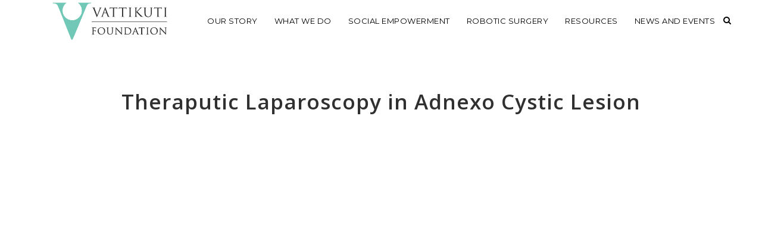

--- FILE ---
content_type: text/html; charset=UTF-8
request_url: https://vattikutifoundation.com/portfolio_page/theraputic-laparoscopy-in-adnexo-cystic-lesion/
body_size: 20384
content:

<!DOCTYPE html>
<html lang="en-US">
<head>
	<meta charset="UTF-8" />
	
				<meta name="viewport" content="width=device-width,initial-scale=1,user-scalable=no">
		
            
            
	<link rel="profile" href="http://gmpg.org/xfn/11" />
	<link rel="pingback" href="https://vattikutifoundation.com/xmlrpc.php" />

	<title>Vattikuti Foundation | Theraputic Laparoscopy in Adnexo Cystic Lesion</title>
<meta name='robots' content='max-image-preview:large' />
<link rel='dns-prefetch' href='//www.googletagmanager.com' />
<link rel='dns-prefetch' href='//fonts.googleapis.com' />
<link rel="alternate" type="application/rss+xml" title="Vattikuti Foundation &raquo; Feed" href="https://vattikutifoundation.com/feed/" />
<link rel="alternate" type="application/rss+xml" title="Vattikuti Foundation &raquo; Comments Feed" href="https://vattikutifoundation.com/comments/feed/" />
<link rel="alternate" title="oEmbed (JSON)" type="application/json+oembed" href="https://vattikutifoundation.com/wp-json/oembed/1.0/embed?url=https%3A%2F%2Fvattikutifoundation.com%2Fportfolio_page%2Ftheraputic-laparoscopy-in-adnexo-cystic-lesion%2F" />
<link rel="alternate" title="oEmbed (XML)" type="text/xml+oembed" href="https://vattikutifoundation.com/wp-json/oembed/1.0/embed?url=https%3A%2F%2Fvattikutifoundation.com%2Fportfolio_page%2Ftheraputic-laparoscopy-in-adnexo-cystic-lesion%2F&#038;format=xml" />
<style id='wp-img-auto-sizes-contain-inline-css' type='text/css'>
img:is([sizes=auto i],[sizes^="auto," i]){contain-intrinsic-size:3000px 1500px}
/*# sourceURL=wp-img-auto-sizes-contain-inline-css */
</style>
<link rel='stylesheet' id='animate-css' href='https://vattikutifoundation.com/wp-content/plugins/qi-blocks/assets/css/plugins/animate/animate.min.css?ver=4.1.1' type='text/css' media='all' />
<style id='wp-emoji-styles-inline-css' type='text/css'>

	img.wp-smiley, img.emoji {
		display: inline !important;
		border: none !important;
		box-shadow: none !important;
		height: 1em !important;
		width: 1em !important;
		margin: 0 0.07em !important;
		vertical-align: -0.1em !important;
		background: none !important;
		padding: 0 !important;
	}
/*# sourceURL=wp-emoji-styles-inline-css */
</style>
<style id='wp-block-library-inline-css' type='text/css'>
:root{--wp-block-synced-color:#7a00df;--wp-block-synced-color--rgb:122,0,223;--wp-bound-block-color:var(--wp-block-synced-color);--wp-editor-canvas-background:#ddd;--wp-admin-theme-color:#007cba;--wp-admin-theme-color--rgb:0,124,186;--wp-admin-theme-color-darker-10:#006ba1;--wp-admin-theme-color-darker-10--rgb:0,107,160.5;--wp-admin-theme-color-darker-20:#005a87;--wp-admin-theme-color-darker-20--rgb:0,90,135;--wp-admin-border-width-focus:2px}@media (min-resolution:192dpi){:root{--wp-admin-border-width-focus:1.5px}}.wp-element-button{cursor:pointer}:root .has-very-light-gray-background-color{background-color:#eee}:root .has-very-dark-gray-background-color{background-color:#313131}:root .has-very-light-gray-color{color:#eee}:root .has-very-dark-gray-color{color:#313131}:root .has-vivid-green-cyan-to-vivid-cyan-blue-gradient-background{background:linear-gradient(135deg,#00d084,#0693e3)}:root .has-purple-crush-gradient-background{background:linear-gradient(135deg,#34e2e4,#4721fb 50%,#ab1dfe)}:root .has-hazy-dawn-gradient-background{background:linear-gradient(135deg,#faaca8,#dad0ec)}:root .has-subdued-olive-gradient-background{background:linear-gradient(135deg,#fafae1,#67a671)}:root .has-atomic-cream-gradient-background{background:linear-gradient(135deg,#fdd79a,#004a59)}:root .has-nightshade-gradient-background{background:linear-gradient(135deg,#330968,#31cdcf)}:root .has-midnight-gradient-background{background:linear-gradient(135deg,#020381,#2874fc)}:root{--wp--preset--font-size--normal:16px;--wp--preset--font-size--huge:42px}.has-regular-font-size{font-size:1em}.has-larger-font-size{font-size:2.625em}.has-normal-font-size{font-size:var(--wp--preset--font-size--normal)}.has-huge-font-size{font-size:var(--wp--preset--font-size--huge)}.has-text-align-center{text-align:center}.has-text-align-left{text-align:left}.has-text-align-right{text-align:right}.has-fit-text{white-space:nowrap!important}#end-resizable-editor-section{display:none}.aligncenter{clear:both}.items-justified-left{justify-content:flex-start}.items-justified-center{justify-content:center}.items-justified-right{justify-content:flex-end}.items-justified-space-between{justify-content:space-between}.screen-reader-text{border:0;clip-path:inset(50%);height:1px;margin:-1px;overflow:hidden;padding:0;position:absolute;width:1px;word-wrap:normal!important}.screen-reader-text:focus{background-color:#ddd;clip-path:none;color:#444;display:block;font-size:1em;height:auto;left:5px;line-height:normal;padding:15px 23px 14px;text-decoration:none;top:5px;width:auto;z-index:100000}html :where(.has-border-color){border-style:solid}html :where([style*=border-top-color]){border-top-style:solid}html :where([style*=border-right-color]){border-right-style:solid}html :where([style*=border-bottom-color]){border-bottom-style:solid}html :where([style*=border-left-color]){border-left-style:solid}html :where([style*=border-width]){border-style:solid}html :where([style*=border-top-width]){border-top-style:solid}html :where([style*=border-right-width]){border-right-style:solid}html :where([style*=border-bottom-width]){border-bottom-style:solid}html :where([style*=border-left-width]){border-left-style:solid}html :where(img[class*=wp-image-]){height:auto;max-width:100%}:where(figure){margin:0 0 1em}html :where(.is-position-sticky){--wp-admin--admin-bar--position-offset:var(--wp-admin--admin-bar--height,0px)}@media screen and (max-width:600px){html :where(.is-position-sticky){--wp-admin--admin-bar--position-offset:0px}}

/*# sourceURL=wp-block-library-inline-css */
</style><link rel='stylesheet' id='wc-blocks-style-css' href='https://vattikutifoundation.com/wp-content/plugins/woocommerce/assets/client/blocks/wc-blocks.css?ver=wc-10.3.7' type='text/css' media='all' />
<style id='global-styles-inline-css' type='text/css'>
:root{--wp--preset--aspect-ratio--square: 1;--wp--preset--aspect-ratio--4-3: 4/3;--wp--preset--aspect-ratio--3-4: 3/4;--wp--preset--aspect-ratio--3-2: 3/2;--wp--preset--aspect-ratio--2-3: 2/3;--wp--preset--aspect-ratio--16-9: 16/9;--wp--preset--aspect-ratio--9-16: 9/16;--wp--preset--color--black: #000000;--wp--preset--color--cyan-bluish-gray: #abb8c3;--wp--preset--color--white: #ffffff;--wp--preset--color--pale-pink: #f78da7;--wp--preset--color--vivid-red: #cf2e2e;--wp--preset--color--luminous-vivid-orange: #ff6900;--wp--preset--color--luminous-vivid-amber: #fcb900;--wp--preset--color--light-green-cyan: #7bdcb5;--wp--preset--color--vivid-green-cyan: #00d084;--wp--preset--color--pale-cyan-blue: #8ed1fc;--wp--preset--color--vivid-cyan-blue: #0693e3;--wp--preset--color--vivid-purple: #9b51e0;--wp--preset--gradient--vivid-cyan-blue-to-vivid-purple: linear-gradient(135deg,rgb(6,147,227) 0%,rgb(155,81,224) 100%);--wp--preset--gradient--light-green-cyan-to-vivid-green-cyan: linear-gradient(135deg,rgb(122,220,180) 0%,rgb(0,208,130) 100%);--wp--preset--gradient--luminous-vivid-amber-to-luminous-vivid-orange: linear-gradient(135deg,rgb(252,185,0) 0%,rgb(255,105,0) 100%);--wp--preset--gradient--luminous-vivid-orange-to-vivid-red: linear-gradient(135deg,rgb(255,105,0) 0%,rgb(207,46,46) 100%);--wp--preset--gradient--very-light-gray-to-cyan-bluish-gray: linear-gradient(135deg,rgb(238,238,238) 0%,rgb(169,184,195) 100%);--wp--preset--gradient--cool-to-warm-spectrum: linear-gradient(135deg,rgb(74,234,220) 0%,rgb(151,120,209) 20%,rgb(207,42,186) 40%,rgb(238,44,130) 60%,rgb(251,105,98) 80%,rgb(254,248,76) 100%);--wp--preset--gradient--blush-light-purple: linear-gradient(135deg,rgb(255,206,236) 0%,rgb(152,150,240) 100%);--wp--preset--gradient--blush-bordeaux: linear-gradient(135deg,rgb(254,205,165) 0%,rgb(254,45,45) 50%,rgb(107,0,62) 100%);--wp--preset--gradient--luminous-dusk: linear-gradient(135deg,rgb(255,203,112) 0%,rgb(199,81,192) 50%,rgb(65,88,208) 100%);--wp--preset--gradient--pale-ocean: linear-gradient(135deg,rgb(255,245,203) 0%,rgb(182,227,212) 50%,rgb(51,167,181) 100%);--wp--preset--gradient--electric-grass: linear-gradient(135deg,rgb(202,248,128) 0%,rgb(113,206,126) 100%);--wp--preset--gradient--midnight: linear-gradient(135deg,rgb(2,3,129) 0%,rgb(40,116,252) 100%);--wp--preset--font-size--small: 13px;--wp--preset--font-size--medium: 20px;--wp--preset--font-size--large: 36px;--wp--preset--font-size--x-large: 42px;--wp--preset--spacing--20: 0.44rem;--wp--preset--spacing--30: 0.67rem;--wp--preset--spacing--40: 1rem;--wp--preset--spacing--50: 1.5rem;--wp--preset--spacing--60: 2.25rem;--wp--preset--spacing--70: 3.38rem;--wp--preset--spacing--80: 5.06rem;--wp--preset--shadow--natural: 6px 6px 9px rgba(0, 0, 0, 0.2);--wp--preset--shadow--deep: 12px 12px 50px rgba(0, 0, 0, 0.4);--wp--preset--shadow--sharp: 6px 6px 0px rgba(0, 0, 0, 0.2);--wp--preset--shadow--outlined: 6px 6px 0px -3px rgb(255, 255, 255), 6px 6px rgb(0, 0, 0);--wp--preset--shadow--crisp: 6px 6px 0px rgb(0, 0, 0);}:where(.is-layout-flex){gap: 0.5em;}:where(.is-layout-grid){gap: 0.5em;}body .is-layout-flex{display: flex;}.is-layout-flex{flex-wrap: wrap;align-items: center;}.is-layout-flex > :is(*, div){margin: 0;}body .is-layout-grid{display: grid;}.is-layout-grid > :is(*, div){margin: 0;}:where(.wp-block-columns.is-layout-flex){gap: 2em;}:where(.wp-block-columns.is-layout-grid){gap: 2em;}:where(.wp-block-post-template.is-layout-flex){gap: 1.25em;}:where(.wp-block-post-template.is-layout-grid){gap: 1.25em;}.has-black-color{color: var(--wp--preset--color--black) !important;}.has-cyan-bluish-gray-color{color: var(--wp--preset--color--cyan-bluish-gray) !important;}.has-white-color{color: var(--wp--preset--color--white) !important;}.has-pale-pink-color{color: var(--wp--preset--color--pale-pink) !important;}.has-vivid-red-color{color: var(--wp--preset--color--vivid-red) !important;}.has-luminous-vivid-orange-color{color: var(--wp--preset--color--luminous-vivid-orange) !important;}.has-luminous-vivid-amber-color{color: var(--wp--preset--color--luminous-vivid-amber) !important;}.has-light-green-cyan-color{color: var(--wp--preset--color--light-green-cyan) !important;}.has-vivid-green-cyan-color{color: var(--wp--preset--color--vivid-green-cyan) !important;}.has-pale-cyan-blue-color{color: var(--wp--preset--color--pale-cyan-blue) !important;}.has-vivid-cyan-blue-color{color: var(--wp--preset--color--vivid-cyan-blue) !important;}.has-vivid-purple-color{color: var(--wp--preset--color--vivid-purple) !important;}.has-black-background-color{background-color: var(--wp--preset--color--black) !important;}.has-cyan-bluish-gray-background-color{background-color: var(--wp--preset--color--cyan-bluish-gray) !important;}.has-white-background-color{background-color: var(--wp--preset--color--white) !important;}.has-pale-pink-background-color{background-color: var(--wp--preset--color--pale-pink) !important;}.has-vivid-red-background-color{background-color: var(--wp--preset--color--vivid-red) !important;}.has-luminous-vivid-orange-background-color{background-color: var(--wp--preset--color--luminous-vivid-orange) !important;}.has-luminous-vivid-amber-background-color{background-color: var(--wp--preset--color--luminous-vivid-amber) !important;}.has-light-green-cyan-background-color{background-color: var(--wp--preset--color--light-green-cyan) !important;}.has-vivid-green-cyan-background-color{background-color: var(--wp--preset--color--vivid-green-cyan) !important;}.has-pale-cyan-blue-background-color{background-color: var(--wp--preset--color--pale-cyan-blue) !important;}.has-vivid-cyan-blue-background-color{background-color: var(--wp--preset--color--vivid-cyan-blue) !important;}.has-vivid-purple-background-color{background-color: var(--wp--preset--color--vivid-purple) !important;}.has-black-border-color{border-color: var(--wp--preset--color--black) !important;}.has-cyan-bluish-gray-border-color{border-color: var(--wp--preset--color--cyan-bluish-gray) !important;}.has-white-border-color{border-color: var(--wp--preset--color--white) !important;}.has-pale-pink-border-color{border-color: var(--wp--preset--color--pale-pink) !important;}.has-vivid-red-border-color{border-color: var(--wp--preset--color--vivid-red) !important;}.has-luminous-vivid-orange-border-color{border-color: var(--wp--preset--color--luminous-vivid-orange) !important;}.has-luminous-vivid-amber-border-color{border-color: var(--wp--preset--color--luminous-vivid-amber) !important;}.has-light-green-cyan-border-color{border-color: var(--wp--preset--color--light-green-cyan) !important;}.has-vivid-green-cyan-border-color{border-color: var(--wp--preset--color--vivid-green-cyan) !important;}.has-pale-cyan-blue-border-color{border-color: var(--wp--preset--color--pale-cyan-blue) !important;}.has-vivid-cyan-blue-border-color{border-color: var(--wp--preset--color--vivid-cyan-blue) !important;}.has-vivid-purple-border-color{border-color: var(--wp--preset--color--vivid-purple) !important;}.has-vivid-cyan-blue-to-vivid-purple-gradient-background{background: var(--wp--preset--gradient--vivid-cyan-blue-to-vivid-purple) !important;}.has-light-green-cyan-to-vivid-green-cyan-gradient-background{background: var(--wp--preset--gradient--light-green-cyan-to-vivid-green-cyan) !important;}.has-luminous-vivid-amber-to-luminous-vivid-orange-gradient-background{background: var(--wp--preset--gradient--luminous-vivid-amber-to-luminous-vivid-orange) !important;}.has-luminous-vivid-orange-to-vivid-red-gradient-background{background: var(--wp--preset--gradient--luminous-vivid-orange-to-vivid-red) !important;}.has-very-light-gray-to-cyan-bluish-gray-gradient-background{background: var(--wp--preset--gradient--very-light-gray-to-cyan-bluish-gray) !important;}.has-cool-to-warm-spectrum-gradient-background{background: var(--wp--preset--gradient--cool-to-warm-spectrum) !important;}.has-blush-light-purple-gradient-background{background: var(--wp--preset--gradient--blush-light-purple) !important;}.has-blush-bordeaux-gradient-background{background: var(--wp--preset--gradient--blush-bordeaux) !important;}.has-luminous-dusk-gradient-background{background: var(--wp--preset--gradient--luminous-dusk) !important;}.has-pale-ocean-gradient-background{background: var(--wp--preset--gradient--pale-ocean) !important;}.has-electric-grass-gradient-background{background: var(--wp--preset--gradient--electric-grass) !important;}.has-midnight-gradient-background{background: var(--wp--preset--gradient--midnight) !important;}.has-small-font-size{font-size: var(--wp--preset--font-size--small) !important;}.has-medium-font-size{font-size: var(--wp--preset--font-size--medium) !important;}.has-large-font-size{font-size: var(--wp--preset--font-size--large) !important;}.has-x-large-font-size{font-size: var(--wp--preset--font-size--x-large) !important;}
/*# sourceURL=global-styles-inline-css */
</style>

<style id='classic-theme-styles-inline-css' type='text/css'>
/*! This file is auto-generated */
.wp-block-button__link{color:#fff;background-color:#32373c;border-radius:9999px;box-shadow:none;text-decoration:none;padding:calc(.667em + 2px) calc(1.333em + 2px);font-size:1.125em}.wp-block-file__button{background:#32373c;color:#fff;text-decoration:none}
/*# sourceURL=/wp-includes/css/classic-themes.min.css */
</style>
<link rel='stylesheet' id='contact-form-7-css' href='https://vattikutifoundation.com/wp-content/plugins/contact-form-7/includes/css/styles.css?ver=6.1.3' type='text/css' media='all' />
<link rel='stylesheet' id='qi-blocks-grid-css' href='https://vattikutifoundation.com/wp-content/plugins/qi-blocks/assets/dist/grid.css?ver=1.4.6' type='text/css' media='all' />
<link rel='stylesheet' id='qi-blocks-main-css' href='https://vattikutifoundation.com/wp-content/plugins/qi-blocks/assets/dist/main.css?ver=1.4.6' type='text/css' media='all' />
<style id='qi-blocks-main-inline-css' type='text/css'>
body  .qodef-widget-block-07362715 .qi-block-divider .qodef-m-line{background-repeat: round;border-bottom-style: solid;} body  .qodef-widget-block-b62865be .qodef-orientation--right .qodef-m-card:nth-last-child(3){transform: scale(calc(1 - 2 * 0.2));right: calc( -1 * 2 * 25%);} body  .qodef-widget-block-b62865be .qodef-orientation--right .qodef-m-card:nth-last-child(2){transform: scale(calc(1 - 1 * 0.2));right: calc( -1 * 1 * 25%);} body  .qodef-widget-block-b62865be .qodef-orientation--right .qodef-m-card:nth-last-child(1){transform: scale(calc(1 - 0 * 0.2));right: calc( -1 * 0 * 25%);} body  .qodef-widget-block-6fecf8ae .qi-block-process .qodef-e-content{text-align: center;} body  .qodef-widget-block-6fecf8ae .qi-block-process .qodef-e-line-inner{border-bottom-style: solid;} body  .qodef-widget-block-5d380585 .qi-block-process .qodef-e-content{text-align: center;} body  .qodef-widget-block-5d380585 .qi-block-process .qodef-e-line-inner{border-bottom-style: solid;} body  .qodef-widget-block-6dd7ee26 .qi-block-process .qodef-e-content{text-align: center;} body  .qodef-widget-block-6dd7ee26 .qi-block-process .qodef-e-line-inner{border-bottom-style: solid;} body  .qodef-widget-block-988aa6f8 .qi-block-countdown .qodef-m-date{justify-content: space-between;} body  .qodef-widget-block-988aa6f8 .qi-block-countdown .qodef-digit{font-size: 50px;} body  .qodef-widget-block-5fd5dd3a .qi-block-countdown .qodef-m-date{justify-content: space-between;} body  .qodef-widget-block-5fd5dd3a .qi-block-countdown .qodef-digit{font-size: 50px;} body  .qodef-widget-block-f3014391 .qi-block-text-marquee .qodef-m-text.qodef-text--original{animation: qi-blocks-move-horizontal-normal-text-marquee 20s linear infinite;} body  .qodef-widget-block-f3014391 .qi-block-text-marquee .qodef-m-text.qodef-text--copy{animation: qi-blocks-move-horizontal-normal-text-marquee-copy 20s linear infinite;} body  .qodef-widget-block-b038a0cb .qi-block-section-title .qodef-m-title{font-family: 'Source Sans ';} body  .qodef-widget-block-140fba96 .qi-block-advanced-text p{font-family: 'Source Sans 3';font-weight: 400;font-size: 18px;}
/*# sourceURL=qi-blocks-main-inline-css */
</style>
<style id='woocommerce-inline-inline-css' type='text/css'>
.woocommerce form .form-row .required { visibility: visible; }
/*# sourceURL=woocommerce-inline-inline-css */
</style>
<link rel='stylesheet' id='ivory-search-styles-css' href='https://vattikutifoundation.com/wp-content/plugins/add-search-to-menu/public/css/ivory-search.min.css?ver=5.5.12' type='text/css' media='all' />
<link rel='stylesheet' id='qi-addons-for-elementor-grid-style-css' href='https://vattikutifoundation.com/wp-content/plugins/qi-addons-for-elementor/assets/css/grid.min.css?ver=1.9.5' type='text/css' media='all' />
<link rel='stylesheet' id='qi-addons-for-elementor-helper-parts-style-css' href='https://vattikutifoundation.com/wp-content/plugins/qi-addons-for-elementor/assets/css/helper-parts.min.css?ver=1.9.5' type='text/css' media='all' />
<link rel='stylesheet' id='qi-addons-for-elementor-style-css' href='https://vattikutifoundation.com/wp-content/plugins/qi-addons-for-elementor/assets/css/main.min.css?ver=1.9.5' type='text/css' media='all' />
<link rel='stylesheet' id='brands-styles-css' href='https://vattikutifoundation.com/wp-content/plugins/woocommerce/assets/css/brands.css?ver=10.3.7' type='text/css' media='all' />
<link rel='stylesheet' id='mediaelement-css' href='https://vattikutifoundation.com/wp-includes/js/mediaelement/mediaelementplayer-legacy.min.css?ver=4.2.17' type='text/css' media='all' />
<link rel='stylesheet' id='wp-mediaelement-css' href='https://vattikutifoundation.com/wp-includes/js/mediaelement/wp-mediaelement.min.css?ver=6.9' type='text/css' media='all' />
<link rel='stylesheet' id='bridge-default-style-css' href='https://vattikutifoundation.com/wp-content/themes/bridge/style.css?ver=6.9' type='text/css' media='all' />
<link rel='stylesheet' id='bridge-qode-font_awesome-css' href='https://vattikutifoundation.com/wp-content/themes/bridge/css/font-awesome/css/font-awesome.min.css?ver=6.9' type='text/css' media='all' />
<link rel='stylesheet' id='bridge-qode-font_awesome_5-css' href='https://vattikutifoundation.com/wp-content/themes/bridge/css/font-awesome-5/css/font-awesome-5.min.css?ver=6.9' type='text/css' media='all' />
<link rel='stylesheet' id='bridge-stylesheet-css' href='https://vattikutifoundation.com/wp-content/themes/bridge/css/stylesheet.min.css?ver=6.9' type='text/css' media='all' />
<style id='bridge-stylesheet-inline-css' type='text/css'>
   .postid-30962.disabled_footer_top .footer_top_holder, .postid-30962.disabled_footer_bottom .footer_bottom_holder { display: none;}


/*# sourceURL=bridge-stylesheet-inline-css */
</style>
<link rel='stylesheet' id='bridge-woocommerce-css' href='https://vattikutifoundation.com/wp-content/themes/bridge/css/woocommerce.min.css?ver=6.9' type='text/css' media='all' />
<link rel='stylesheet' id='bridge-woocommerce-responsive-css' href='https://vattikutifoundation.com/wp-content/themes/bridge/css/woocommerce_responsive.min.css?ver=6.9' type='text/css' media='all' />
<link rel='stylesheet' id='bridge-print-css' href='https://vattikutifoundation.com/wp-content/themes/bridge/css/print.css?ver=6.9' type='text/css' media='all' />
<link rel='stylesheet' id='bridge-style-dynamic-css' href='https://vattikutifoundation.com/wp-content/themes/bridge/css/style_dynamic_callback.php?ver=6.9' type='text/css' media='all' />
<link rel='stylesheet' id='bridge-responsive-css' href='https://vattikutifoundation.com/wp-content/themes/bridge/css/responsive.min.css?ver=6.9' type='text/css' media='all' />
<link rel='stylesheet' id='bridge-style-dynamic-responsive-css' href='https://vattikutifoundation.com/wp-content/themes/bridge/css/style_dynamic_responsive_callback.php?ver=6.9' type='text/css' media='all' />
<style id='bridge-style-dynamic-responsive-inline-css' type='text/css'>
.radio_button {
  border: 1px solid;
  margin-bottom: 15px;
  padding-left: 17px;
  padding-top: 10px;
  padding-bottom: 10px;
font-family: Poppins;
}

header .header_inner_left {
left: 85px;
}

.q_icon_with_title.left_from_title.small.normal_icon .icon_holder,
.q_icon_with_title.left_from_title.tiny .icon_holder,
.q_icon_with_title.tiny .icon_holder img {
width: auto;
height: auto;
}

.q_icon_with_title .icon_title {
padding-bottom: 9px;
}

.qbutton.small:hover .qode_button_icon_element {
color: #fff !important;
}

.qbutton.small .qode_button_icon_element {
margin: 0 5px;
line-height: inherit;
}

@media only screen and (min-width: 1025px) {
.testimonial_text_inner {
padding: 0 20%;
}
}

.testimonials .testimonial_text_inner p.testimonial_author {
margin-top: 44px;
}

.testimonials .testimonial_text_inner p.testimonial_author span.author_company {
display: block;
color: #808285 !important;
}

.testimonials .testimonial_text_inner p.testimonial_author .author_company_divider {
display: none;
}

.testimonials_holder .flex-direction-nav {
position: absolute;
top: 25px;
left: 0;
width: 100%;
display: flex;
}

.testimonials_holder .flex-direction-nav li {
margin-top: 0;
}

.testimonials_holder .flex-direction-nav .flex-nav-next {
margin-left: auto !important;
}

.testimonials_holder .flex-direction-nav .flex-nav-prev a:hover,
.testimonials_holder .flex-direction-nav .flex-nav-next a:hover {
background-color: transparent;
}


.testimonials_holder .flex-direction-nav .flex-nav-prev a, .testimonials_holder .flex-direction-nav .flex-nav-next a {
width: 20px;
height: auto;
border: none;
}

.testimonials_holder .flex-direction-nav li a:before {
    content: url("data:image/svg+xml,%3Csvg version='1.1' xmlns='http://www.w3.org/2000/svg' xmlns:xlink='http://www.w3.org/1999/xlink' x='0px' y='0px' width='16px' height='24px' viewBox='21.862 93.611 16 24' enable-background='new 21.862 93.611 16 24' xml:space='preserve'%3E%3Cpolyline fill='none' stroke='%23000000' stroke-miterlimit='10' points='32.612,95.423 27.112,105.522 32.612,115.798 '/%3E%3C/svg%3E") !important;
    transition: opacity 0.3s ease-in-out;
}

.testimonials_holder .flex-direction-nav li a:after {
    content: url("data:image/svg+xml,%3Csvg version='1.1' xmlns='http://www.w3.org/2000/svg' xmlns:xlink='http://www.w3.org/1999/xlink' x='0px' y='0px' width='16px' height='24px' viewBox='21.862 93.611 16 24' enable-background='new 21.862 93.611 16 24' xml:space='preserve'%3E%3Cpolyline fill='none' stroke='%23a0a0a0' stroke-miterlimit='10' points='32.612,95.423 27.112,105.522 32.612,115.798 '/%3E%3C/svg%3E") !important;
    position: absolute;
    height: 26px;
    width: 26px;
    line-height: 26px;
    top: 0;
    left: 0;
    text-indent: 0;
    font-size: 16px;
    opacity: 0;
    transition: opacity 0.3s ease-in-out;
}

.testimonials_holder .flex-direction-nav li.flex-nav-next a:before,
.testimonials_holder .flex-direction-nav li.flex-nav-next a:after {
    display: block;
    transform: rotate(180deg);
}

.testimonials_holder .flex-direction-nav li a:hover:before {
  opacity: 0;
}

.testimonials_holder .flex-direction-nav li a:hover:after {
  opacity: 1;
}

.qode-btn.qode-btn-simple .qode-btn-text {
position: relative;
}

.qode-btn.qode-btn-simple .qode-btn-text:before,
.qode-btn.qode-btn-simple .qode-btn-text:after {
content: '';
position: absolute;
bottom: 0;
left: 0;
height: 1px;
width: 100%;
background-color: currentColor;
}

.qode-btn.qode-btn-simple .qode-btn-text:before {
transform: scaleX(0);
transform-origin: 0 0;
}

.qode-btn.qode-btn-simple .qode-btn-text:after {
transform-origin: 100% 0;
}

.qode-btn.qode-btn-simple:hover .qode-btn-text:before {
transform: scaleX(1);
transition: transform .9s cubic-bezier(.19,1,.22,1) .25s;
}

.qode-btn.qode-btn-simple:hover .qode-btn-text:after {
transform: scaleX(0);
transition: transform .9s cubic-bezier(.19,1,.22,1);
}

@media only screen and (min-width: 1025px) {
.footer_top .textwidget p {
padding-right: 25%;
}
}

.footer_top .textwidget h4 a:not(.qbutton) {
color: #000000 !important;
font-size: 20px;
line-height: 30px;
font-style: normal;
font-weight: 300;
letter-spacing: 0px;
text-transform: none;
margin-right: 8px;
}

.footer_top .textwidget h4 a:not(:first-child) {
margin-left: 3px;
}

.footer_bottom_holder .footer_bottom {
text-align: right;
}

.side_menu_button .qode-side-menu-button-svg svg path,
.side_menu_button .qode-side-menu-button-svg svg>* {
stroke: transparent;
}

.side_menu_button svg {
display: inline-block;
vertical-align: middle;
position: relative;
top: -1px;
}

.side_menu_slide_from_right .side_menu {
text-align: left;
}

.side_menu .textwidget p {
padding-right: 30%;
}

.side_menu .textwidget h4 a {
color: #000;
}

.side_menu .textwidget h4 a:hover {
color:#525252;
}

.side_menu .textwidget h4 a:not(:first-child) {
margin-left: 3px;
}

.side_menu .textwidget h4 a {
margin-right: 8px;
}

.side_menu a.close_side_menu {
background-image: none;
top: 43px;
right: 65px;
}

.side_menu a.close_side_menu:after {
content: "\4d";
font-family: 'ElegantIcons';
font-size: 20px;
color: #000;
transition: color 0.2s ease-in-out;
}

.side_menu a.close_side_menu:hover {
transform: none;
}

.side_menu a.close_side_menu:hover:after {
color:#525252;
}

.right_side_menu_opened .wrapper,
.right_side_menu_opened footer.uncover {
left: 0;
}

.side_menu .textwidget h4 a:hover,
.footer_top .textwidget h4 a:not(.qbutton):hover {
color: #a0a0a0 !important;
}


@media screen and (min-width: 300px) and (max-width: 500px) {
.blog_holder.blog_pinterest article h5.entry_title {
   min-height: 40px;
}
}

@media screen and (min-width: 501px) and (max-width: 700px) {
.blog_holder.blog_pinterest article h5.entry_title {
   min-height: 90px;
}
}

@media screen and (min-width: 701px) and (max-width: 1000px) {
.blog_holder.blog_pinterest article h5.entry_title {
   min-height: 110px;
}
}

@media screen and (min-width: 1001px) and (max-width: 1400px) {
.blog_holder.blog_pinterest article h5.entry_title {
   min-height: 80px;
}
}

@media screen and (min-width: 1401px) {
.blog_holder.blog_pinterest article h5.entry_title {
   min-height: 80px;
}
}





.time {
    display: none;}

.side_menu_button a:last-child {
    padding: 0 0 8px;
}


.eats-popup-item-quote:before {
        display: none !important;
}

.eats-popup-item-quote:after {
    display: none !important;
}

.qode-report-sheet {
    position: relative;
    padding: 0px 0px 0px !important;}

.testimonials_holder .testimonials.testimonials_carousel .slides {
  display: flex !important;
  align-items: center;
}

.fluid-width-video-wrapper {
    margin: 0 0 60px;}


.single.single-portfolio_page .two_columns_75_25 .column2  {
display: none !important;
}

.single.single-portfolio_page .two_columns_75_25 .column1  {
 width: 100% !important;
}

.single.single-portfolio_page .fluid-width-video-wrapper { padding-top: 52% !important;
}


.portfolio_navigation.navigation_title {
    padding: 35px 0 70px;
}


.portfolio_navigation.navigation_title .post_info .h5{
    font-size:14px;
}




.page-template-blog-compound .entry_title {
 text-align: left !important;
}

.page-template-blog-compound .separator.small {
 display: none !important;
}

.blog_compound article .post_meta .three_columns>.column2 {
 text-align: left !important;
}


.single_image_title_post .post_info span.post_author,.post_info span.vertical_separator {
    display:none;
}


.header_top.clearfix
{display:none !important;}


.qode-accordion-holder .qode-title-holder
{    background-color: #72c6b7 !important;
color: #fff !important;}

@media only screen and (min-width: 1000px) and (max-width: 1230px) {nav.main_menu > ul > li > a {
 padding: 0 10px !important;
}
.q_logo a {
 height: 50px !important;
}
}


.q_masonry_blog article .q_masonry_blog_title.entry_title {
  min-height: 49px;
}



.blog_holder.blog_pinterest .post_text_inner { height: 100px !important;
}


@media only screen and (min-width: 1025px) {
.footer_top .textwidget p {
    padding-right: 0 !important;
}
}


@media only screen and (min-width: 1000px) and (max-width: 1150px) {
nav.main_menu > ul > li > a {
 padding: 0 7px !important;
 font-size: 11px !important; 
}
}
@media only screen and (min-width: 1231px) and (max-width: 1280px) {
nav.main_menu > ul > li > a {
 padding: 0 14px !important;
}
}

footer .q_social_icon_holder a{
    font-size: 18px !important;
}


.blog_compound article .qodef-image-shader {
    display: none;

}


.single-portfolio_page .title_subtitle_holder h1 {
 font-size: 35px !important;
 line-height: 44px !important;
}



@media screen and (min-width: 601px) {
.qode-report-sheet.qode-rs-five-columns .qode-rs-table .qode-rs-table-content .qode-rs-table-column:first-child {
    width: 20%;
}
.qode-report-sheet.qode-rs-five-columns .qode-rs-table .qode-rs-table-content .qode-rs-table-column:nth-child(2) {
    width: 29.99%
}
}

@media screen and (min-width: 601px) {
.elementor-widget-bridge_report_sheet .qode-report-sheet .qode-rs-table .qode-rs-table-content .qode-rs-table-row {
    padding-top: 0px;
    padding-bottom: 0px;
    display: -ms-flex;
    display: -webkit-flex;
    display: flex;
}
.elementor-widget-bridge_report_sheet .qode-report-sheet.qode-rs-five-columns .qode-rs-table .qode-rs-table-content .qode-rs-table-column {
    border-right: 1px solid #1abc9c;
    padding: 11px 10px 11px 10px;
}
.elementor-widget-bridge_report_sheet .qode-report-sheet.qode-rs-five-columns .qode-rs-table .qode-rs-table-content .qode-rs-table-column:last-child {
    border-right: none;
}
}

.qode-report-sheet {
    margin-bottom: 0px;
}
.elementor-widget-bridge_report_sheet .qode-report-sheet .qode-rs-table .qode-rs-table-content .qode-rs-table-row:last-child {
    border-bottom: 0px;
}
.elementor-widget-bridge_report_sheet .qode-report-sheet.qode-rs-five-columns .qode-rs-table .qode-rs-table-header {
    padding: 0px;
}
.qode-report-sheet.qode-rs-five-columns .qode-rs-table .qode-rs-table-header .qode-rs-column-title-holder:first-child {
    width: 20%;
}
.qode-report-sheet.qode-rs-five-columns .qode-rs-table .qode-rs-table-header .qode-rs-column-title-holder:nth-child(2) {
    width: 29.99%;
}
.qode-report-sheet.qode-rs-five-columns .qode-rs-table .qode-rs-table-header .qode-rs-column-title-holder {
    padding: 11px 10px;
}
.qode-report-sheet.qode-rs-five-columns .qode-rs-table .qode-rs-table-header .qode-rs-column-title-holder:not(:last-child) {
    border-right: 1px solid #1abc9c;
}
.qode-report-sheet .qode-rs-title-holder {
    display: none;
}

header.light nav.main_menu > ul > li > a {
    text-shadow: .2px .2px 1px #000 !important;
}

body.page-id-32211 section.elementor-section.elementor-inner-section {
    height: 100% !important;
}
body.page-id-32211 section.elementor-section.elementor-inner-section .elementor-container {
    height: 100% !important;
}


@media only screen and (min-width: 1000px) { 
.content.content_top_margin { 
    margin-top: 70px !important; 
} 
}

.fa-google-plus:before {
    content: "\e618";
    font-family: 'Font Awesome 5 Brands';
}


.woocommerce-page table.cart thead tr th.product-quantity, 
.woocommerce-cart table.cart tbody tr td.product-quantity {
    display: none;  /* hide quantity */
}
.woocommerce table.cart td.actions input[type="submit"][name="update_cart"] {
    display: none;  /* hide update cart */
}


.woocommerce-shop .page-description { 
 text-align: center !important; 
} 

.woocommerce-shop h6, .woocommerce-shop h2 { 
 padding-bottom: 20px !important; 
} 

.woocommerce-shop img { 
  width: 40% !important; 
} 

.woocommerce-shop form.woocommerce-ordering, .woocommerce-shop ul.products, .woocommerce-shop p.woocommerce-result-count  { 
  display: none !important; 
}

header.light nav.main_menu > ul > li > a { 
    text-shadow: .2px .2px 1px #000 !important; 
}

@media screen and (min-width: 1025px) {
body.page-id-35148 .elementor-section.elementor-inner-section {
    height: 100%;
}
body.page-id-35148 .elementor-section.elementor-inner-section .elementor-container {
    height: 100%;
}
}

@media screen and (min-width: 1025px) {
.custom_equal_height .elementor-section.elementor-inner-section {
    height: 100%;
}
.custom_equal_height  .elementor-section.elementor-inner-section .elementor-container {
    height: 100%;
}
}

.blog_compound article p.post_excerpt {
    font-size: 19px;
line-height: 1.4;
}
/*# sourceURL=bridge-style-dynamic-responsive-inline-css */
</style>
<link rel='stylesheet' id='bridge-style-handle-google-fonts-css' href='https://fonts.googleapis.com/css?family=Raleway%3A100%2C200%2C300%2C400%2C500%2C600%2C700%2C800%2C900%2C100italic%2C300italic%2C400italic%2C700italic%7CPoppins%3A100%2C200%2C300%2C400%2C500%2C600%2C700%2C800%2C900%2C100italic%2C300italic%2C400italic%2C700italic%7CMontserrat%3A100%2C200%2C300%2C400%2C500%2C600%2C700%2C800%2C900%2C100italic%2C300italic%2C400italic%2C700italic%7COpen+Sans%3A100%2C200%2C300%2C400%2C500%2C600%2C700%2C800%2C900%2C100italic%2C300italic%2C400italic%2C700italic%7CRaleway%3A100%2C200%2C300%2C400%2C500%2C600%2C700%2C800%2C900%2C100italic%2C300italic%2C400italic%2C700italic&#038;subset=latin%2Clatin-ext&#038;ver=1.0.0' type='text/css' media='all' />
<link rel='stylesheet' id='bridge-core-dashboard-style-css' href='https://vattikutifoundation.com/wp-content/plugins/bridge-core/modules/core-dashboard/assets/css/core-dashboard.min.css?ver=6.9' type='text/css' media='all' />
<link rel='stylesheet' id='swiper-css' href='https://vattikutifoundation.com/wp-content/plugins/qi-addons-for-elementor/assets/plugins/swiper/8.4.5/swiper.min.css?ver=8.4.5' type='text/css' media='all' />
<link rel='stylesheet' id='bridge-childstyle-css' href='https://vattikutifoundation.com/wp-content/themes/bridge-child/style.css?ver=6.9' type='text/css' media='all' />
<link rel='stylesheet' id='qi-blocks-google-fonts-css' href='https://fonts.googleapis.com/css?family=Source+Sans+%3A400%7CSource+Sans+3%3A400&#038;subset&#038;display=swap&#038;ver=1.0.0' type='text/css' media='all' />
<script type="text/javascript" src="https://vattikutifoundation.com/wp-includes/js/jquery/jquery.min.js?ver=3.7.1" id="jquery-core-js"></script>
<script type="text/javascript" src="https://vattikutifoundation.com/wp-includes/js/jquery/jquery-migrate.min.js?ver=3.4.1" id="jquery-migrate-js"></script>
<script type="text/javascript" src="https://vattikutifoundation.com/wp-content/plugins/woocommerce/assets/js/jquery-blockui/jquery.blockUI.min.js?ver=2.7.0-wc.10.3.7" id="wc-jquery-blockui-js" defer="defer" data-wp-strategy="defer"></script>
<script type="text/javascript" id="wc-add-to-cart-js-extra">
/* <![CDATA[ */
var wc_add_to_cart_params = {"ajax_url":"/wp-admin/admin-ajax.php","wc_ajax_url":"/?wc-ajax=%%endpoint%%","i18n_view_cart":"View cart","cart_url":"https://vattikutifoundation.com/cart/","is_cart":"","cart_redirect_after_add":"yes"};
//# sourceURL=wc-add-to-cart-js-extra
/* ]]> */
</script>
<script type="text/javascript" src="https://vattikutifoundation.com/wp-content/plugins/woocommerce/assets/js/frontend/add-to-cart.min.js?ver=10.3.7" id="wc-add-to-cart-js" defer="defer" data-wp-strategy="defer"></script>
<script type="text/javascript" src="https://vattikutifoundation.com/wp-content/plugins/woocommerce/assets/js/js-cookie/js.cookie.min.js?ver=2.1.4-wc.10.3.7" id="wc-js-cookie-js" defer="defer" data-wp-strategy="defer"></script>
<script type="text/javascript" id="woocommerce-js-extra">
/* <![CDATA[ */
var woocommerce_params = {"ajax_url":"/wp-admin/admin-ajax.php","wc_ajax_url":"/?wc-ajax=%%endpoint%%","i18n_password_show":"Show password","i18n_password_hide":"Hide password"};
//# sourceURL=woocommerce-js-extra
/* ]]> */
</script>
<script type="text/javascript" src="https://vattikutifoundation.com/wp-content/plugins/woocommerce/assets/js/frontend/woocommerce.min.js?ver=10.3.7" id="woocommerce-js" defer="defer" data-wp-strategy="defer"></script>
<script type="text/javascript" src="https://vattikutifoundation.com/wp-content/plugins/woocommerce/assets/js/select2/select2.full.min.js?ver=4.0.3-wc.10.3.7" id="wc-select2-js" defer="defer" data-wp-strategy="defer"></script>
<script type="text/javascript" src="https://vattikutifoundation.com/wp-content/plugins/woocommerce/assets/js/flexslider/jquery.flexslider.min.js?ver=2.7.2-wc.10.3.7" id="wc-flexslider-js" defer="defer" data-wp-strategy="defer"></script>

<!-- Google tag (gtag.js) snippet added by Site Kit -->
<!-- Google Analytics snippet added by Site Kit -->
<script type="text/javascript" src="https://www.googletagmanager.com/gtag/js?id=G-VH0364C3WP" id="google_gtagjs-js" async></script>
<script type="text/javascript" id="google_gtagjs-js-after">
/* <![CDATA[ */
window.dataLayer = window.dataLayer || [];function gtag(){dataLayer.push(arguments);}
gtag("set","linker",{"domains":["vattikutifoundation.com"]});
gtag("js", new Date());
gtag("set", "developer_id.dZTNiMT", true);
gtag("config", "G-VH0364C3WP");
//# sourceURL=google_gtagjs-js-after
/* ]]> */
</script>
<link rel="https://api.w.org/" href="https://vattikutifoundation.com/wp-json/" /><link rel="alternate" title="JSON" type="application/json" href="https://vattikutifoundation.com/wp-json/wp/v2/portfolio_page/30962" /><link rel="EditURI" type="application/rsd+xml" title="RSD" href="https://vattikutifoundation.com/xmlrpc.php?rsd" />
<meta name="generator" content="WordPress 6.9" />
<meta name="generator" content="WooCommerce 10.3.7" />
<link rel="canonical" href="https://vattikutifoundation.com/portfolio_page/theraputic-laparoscopy-in-adnexo-cystic-lesion/" />
<link rel='shortlink' href='https://vattikutifoundation.com/?p=30962' />
<meta name="generator" content="Site Kit by Google 1.166.0" /><!-- Google Tag Manager -->
<script>(function(w,d,s,l,i){w[l]=w[l]||[];w[l].push({'gtm.start':
new Date().getTime(),event:'gtm.js'});var f=d.getElementsByTagName(s)[0],
j=d.createElement(s),dl=l!='dataLayer'?'&l='+l:'';j.async=true;j.src=
'https://www.googletagmanager.com/gtm.js?id='+i+dl;f.parentNode.insertBefore(j,f);
})(window,document,'script','dataLayer','GTM-58RS7F7');</script>
<!-- End Google Tag Manager -->
	<noscript><style>.woocommerce-product-gallery{ opacity: 1 !important; }</style></noscript>
	
<!-- Google AdSense meta tags added by Site Kit -->
<meta name="google-adsense-platform-account" content="ca-host-pub-2644536267352236">
<meta name="google-adsense-platform-domain" content="sitekit.withgoogle.com">
<!-- End Google AdSense meta tags added by Site Kit -->
<meta name="generator" content="Elementor 3.33.2; features: additional_custom_breakpoints; settings: css_print_method-external, google_font-enabled, font_display-auto">
<style type="text/css">.recentcomments a{display:inline !important;padding:0 !important;margin:0 !important;}</style>			<style>
				.e-con.e-parent:nth-of-type(n+4):not(.e-lazyloaded):not(.e-no-lazyload),
				.e-con.e-parent:nth-of-type(n+4):not(.e-lazyloaded):not(.e-no-lazyload) * {
					background-image: none !important;
				}
				@media screen and (max-height: 1024px) {
					.e-con.e-parent:nth-of-type(n+3):not(.e-lazyloaded):not(.e-no-lazyload),
					.e-con.e-parent:nth-of-type(n+3):not(.e-lazyloaded):not(.e-no-lazyload) * {
						background-image: none !important;
					}
				}
				@media screen and (max-height: 640px) {
					.e-con.e-parent:nth-of-type(n+2):not(.e-lazyloaded):not(.e-no-lazyload),
					.e-con.e-parent:nth-of-type(n+2):not(.e-lazyloaded):not(.e-no-lazyload) * {
						background-image: none !important;
					}
				}
			</style>
			<meta name="generator" content="Powered by Slider Revolution 6.7.40 - responsive, Mobile-Friendly Slider Plugin for WordPress with comfortable drag and drop interface." />
<link rel="icon" href="https://vattikutifoundation.com/wp-content/uploads/2021/05/cropped-icon-32x32.png" sizes="32x32" />
<link rel="icon" href="https://vattikutifoundation.com/wp-content/uploads/2021/05/cropped-icon-192x192.png" sizes="192x192" />
<link rel="apple-touch-icon" href="https://vattikutifoundation.com/wp-content/uploads/2021/05/cropped-icon-180x180.png" />
<meta name="msapplication-TileImage" content="https://vattikutifoundation.com/wp-content/uploads/2021/05/cropped-icon-270x270.png" />
<script>function setREVStartSize(e){
			//window.requestAnimationFrame(function() {
				window.RSIW = window.RSIW===undefined ? window.innerWidth : window.RSIW;
				window.RSIH = window.RSIH===undefined ? window.innerHeight : window.RSIH;
				try {
					var pw = document.getElementById(e.c).parentNode.offsetWidth,
						newh;
					pw = pw===0 || isNaN(pw) || (e.l=="fullwidth" || e.layout=="fullwidth") ? window.RSIW : pw;
					e.tabw = e.tabw===undefined ? 0 : parseInt(e.tabw);
					e.thumbw = e.thumbw===undefined ? 0 : parseInt(e.thumbw);
					e.tabh = e.tabh===undefined ? 0 : parseInt(e.tabh);
					e.thumbh = e.thumbh===undefined ? 0 : parseInt(e.thumbh);
					e.tabhide = e.tabhide===undefined ? 0 : parseInt(e.tabhide);
					e.thumbhide = e.thumbhide===undefined ? 0 : parseInt(e.thumbhide);
					e.mh = e.mh===undefined || e.mh=="" || e.mh==="auto" ? 0 : parseInt(e.mh,0);
					if(e.layout==="fullscreen" || e.l==="fullscreen")
						newh = Math.max(e.mh,window.RSIH);
					else{
						e.gw = Array.isArray(e.gw) ? e.gw : [e.gw];
						for (var i in e.rl) if (e.gw[i]===undefined || e.gw[i]===0) e.gw[i] = e.gw[i-1];
						e.gh = e.el===undefined || e.el==="" || (Array.isArray(e.el) && e.el.length==0)? e.gh : e.el;
						e.gh = Array.isArray(e.gh) ? e.gh : [e.gh];
						for (var i in e.rl) if (e.gh[i]===undefined || e.gh[i]===0) e.gh[i] = e.gh[i-1];
											
						var nl = new Array(e.rl.length),
							ix = 0,
							sl;
						e.tabw = e.tabhide>=pw ? 0 : e.tabw;
						e.thumbw = e.thumbhide>=pw ? 0 : e.thumbw;
						e.tabh = e.tabhide>=pw ? 0 : e.tabh;
						e.thumbh = e.thumbhide>=pw ? 0 : e.thumbh;
						for (var i in e.rl) nl[i] = e.rl[i]<window.RSIW ? 0 : e.rl[i];
						sl = nl[0];
						for (var i in nl) if (sl>nl[i] && nl[i]>0) { sl = nl[i]; ix=i;}
						var m = pw>(e.gw[ix]+e.tabw+e.thumbw) ? 1 : (pw-(e.tabw+e.thumbw)) / (e.gw[ix]);
						newh =  (e.gh[ix] * m) + (e.tabh + e.thumbh);
					}
					var el = document.getElementById(e.c);
					if (el!==null && el) el.style.height = newh+"px";
					el = document.getElementById(e.c+"_wrapper");
					if (el!==null && el) {
						el.style.height = newh+"px";
						el.style.display = "block";
					}
				} catch(e){
					console.log("Failure at Presize of Slider:" + e)
				}
			//});
		  };</script>
		<style type="text/css" id="wp-custom-css">
			@media only screen and (min-width: 768px) and (max-width: 1024px) {
.ipadhorizontal{
    padding-bottom:40px;
}
}

@media only screen and (min-width: 480px) and (max-width: 767px) {
.ipadhorizontal{
    padding-bottom:300px;
}
}


.ipadview {
       border-right: 1px solid #424242;
}


@media only screen and (min-width: 768px) and (max-width: 1024px) {
.ipadview1{
    width:100% !important;
}
}


@media only screen and (min-width: 768px) and (max-width: 1024px) {
.threecolumnipad{
    width:100% !important;
}
}



.drop_down .narrow .second .inner ul li a {
    padding-left: 10px;
    font-size:10px
}


@media only screen and (min-width: 480px) and (max-width: 1024px) {
.textspace{
    margin-top:100px;
}
}

@media only screen and (max-width: 1024px) {
nav.mobile_menu>ul {
    width: auto;
}
}

.ipadcolumnspace .elementor-widget-wrap.elementor-element-populated {
        padding: 20px 15px 15px 15px !important; 
}


.woocommerce input[type=text]:not(.qode_search_field), 
.woocommerce input[type=password], 
.woocommerce input[type=email], 
.woocommerce textarea, 
.woocommerce-page input[type=tel], 
.woocommerce-page input[type=text]:not(.qode_search_field), 
.woocommerce-page input[type=password], 
.woocommerce-page input[type=email], 
.woocommerce-page textarea, 
.woocommerce .checkout table.shop_table thead tr th, 
.woocommerce table.cart thead tr th, 
.woocommerce-account table.my_account_orders thead tr th, 
.woocommerce-page .checkout table.shop_table thead tr th, 
.woocommerce-page table.cart thead tr th, 
.woocommerce-page table.my_account_orders thead tr th {
   font-family: Montserrat;
}


.single-product .title { 
  display: none !important; 
}

.select2-container--default .select2-selection--single {
border-color:#72C5B4 !important;
height: 50px !important;
line-height: 50px !important;
}

.myaccount_user, .woocommerce .woocommerce-error, .woocommerce .woocommerce-info, .woocommerce .woocommerce-message, .woocommerce div.message { 
  padding: 0px !important; 
} 
a.showlogin { 
  text-decoration: underline !important; 
}

.woocommerce-order p.woocommerce-notice {
  font-size: 18px !important; 
	font-weight: 700;
   margin-bottom: 30px;
	color: #72C5B4 !important;
	 text-decoration: underline !important;
}

a.showcoupon { 
  text-decoration: underline !important; 
} 

.wc-block-components-notice-banner.is-info { 
  background-color: transparent !important;  
  border: none !important;
} 
.wc-block-components-notice-banner.is-info>svg { 
  display: none !important;
}

.myaccount_user, .woocommerce .woocommerce-error, .woocommerce .woocommerce-info, .woocommerce .woocommerce-message, .woocommerce div.message { 
  padding: 0px !important; 
} 
a.showlogin { 
  text-decoration: underline !important; 
}


.wc-block-components-notice-banner.is-info {

    padding: 0px !important;
}


		</style>
					<style type="text/css">
					.is-form-id-26017 .is-search-submit:focus,
			.is-form-id-26017 .is-search-submit:hover,
			.is-form-id-26017 .is-search-submit,
            .is-form-id-26017 .is-search-icon {
			color: #ffffff !important;            background-color: #72c6b7 !important;            border-color: #72c6b7 !important;			}
                        	.is-form-id-26017 .is-search-submit path {
					fill: #ffffff !important;            	}
            			.is-form-id-26017 .is-search-input::-webkit-input-placeholder {
			    color: #424242 !important;
			}
			.is-form-id-26017 .is-search-input:-moz-placeholder {
			    color: #424242 !important;
			    opacity: 1;
			}
			.is-form-id-26017 .is-search-input::-moz-placeholder {
			    color: #424242 !important;
			    opacity: 1;
			}
			.is-form-id-26017 .is-search-input:-ms-input-placeholder {
			    color: #424242 !important;
			}
                        			.is-form-style-1.is-form-id-26017 .is-search-input:focus,
			.is-form-style-1.is-form-id-26017 .is-search-input:hover,
			.is-form-style-1.is-form-id-26017 .is-search-input,
			.is-form-style-2.is-form-id-26017 .is-search-input:focus,
			.is-form-style-2.is-form-id-26017 .is-search-input:hover,
			.is-form-style-2.is-form-id-26017 .is-search-input,
			.is-form-style-3.is-form-id-26017 .is-search-input:focus,
			.is-form-style-3.is-form-id-26017 .is-search-input:hover,
			.is-form-style-3.is-form-id-26017 .is-search-input,
			.is-form-id-26017 .is-search-input:focus,
			.is-form-id-26017 .is-search-input:hover,
			.is-form-id-26017 .is-search-input {
                                color: #424242 !important;                                border-color: #72c6b7 !important;                                			}
                        			</style>
					<style type="text/css">
					.is-form-id-26010 .is-search-submit:focus,
			.is-form-id-26010 .is-search-submit:hover,
			.is-form-id-26010 .is-search-submit,
            .is-form-id-26010 .is-search-icon {
			color: #ffffff !important;            background-color: #72c6b7 !important;            border-color: #72c6b7 !important;			}
                        	.is-form-id-26010 .is-search-submit path {
					fill: #ffffff !important;            	}
            			.is-form-id-26010 .is-search-input::-webkit-input-placeholder {
			    color: #424242 !important;
			}
			.is-form-id-26010 .is-search-input:-moz-placeholder {
			    color: #424242 !important;
			    opacity: 1;
			}
			.is-form-id-26010 .is-search-input::-moz-placeholder {
			    color: #424242 !important;
			    opacity: 1;
			}
			.is-form-id-26010 .is-search-input:-ms-input-placeholder {
			    color: #424242 !important;
			}
                        			.is-form-style-1.is-form-id-26010 .is-search-input:focus,
			.is-form-style-1.is-form-id-26010 .is-search-input:hover,
			.is-form-style-1.is-form-id-26010 .is-search-input,
			.is-form-style-2.is-form-id-26010 .is-search-input:focus,
			.is-form-style-2.is-form-id-26010 .is-search-input:hover,
			.is-form-style-2.is-form-id-26010 .is-search-input,
			.is-form-style-3.is-form-id-26010 .is-search-input:focus,
			.is-form-style-3.is-form-id-26010 .is-search-input:hover,
			.is-form-style-3.is-form-id-26010 .is-search-input,
			.is-form-id-26010 .is-search-input:focus,
			.is-form-id-26010 .is-search-input:hover,
			.is-form-id-26010 .is-search-input {
                                color: #424242 !important;                                border-color: #72c6b7 !important;                                			}
                        			</style>
					<style type="text/css">
					.is-form-id-26001 .is-search-submit:focus,
			.is-form-id-26001 .is-search-submit:hover,
			.is-form-id-26001 .is-search-submit,
            .is-form-id-26001 .is-search-icon {
			color: #ffffff !important;            background-color: #72c6b7 !important;            border-color: #72c6b7 !important;			}
                        	.is-form-id-26001 .is-search-submit path {
					fill: #ffffff !important;            	}
            			.is-form-id-26001 .is-search-input::-webkit-input-placeholder {
			    color: #424242 !important;
			}
			.is-form-id-26001 .is-search-input:-moz-placeholder {
			    color: #424242 !important;
			    opacity: 1;
			}
			.is-form-id-26001 .is-search-input::-moz-placeholder {
			    color: #424242 !important;
			    opacity: 1;
			}
			.is-form-id-26001 .is-search-input:-ms-input-placeholder {
			    color: #424242 !important;
			}
                        			.is-form-style-1.is-form-id-26001 .is-search-input:focus,
			.is-form-style-1.is-form-id-26001 .is-search-input:hover,
			.is-form-style-1.is-form-id-26001 .is-search-input,
			.is-form-style-2.is-form-id-26001 .is-search-input:focus,
			.is-form-style-2.is-form-id-26001 .is-search-input:hover,
			.is-form-style-2.is-form-id-26001 .is-search-input,
			.is-form-style-3.is-form-id-26001 .is-search-input:focus,
			.is-form-style-3.is-form-id-26001 .is-search-input:hover,
			.is-form-style-3.is-form-id-26001 .is-search-input,
			.is-form-id-26001 .is-search-input:focus,
			.is-form-id-26001 .is-search-input:hover,
			.is-form-id-26001 .is-search-input {
                                color: #424242 !important;                                border-color: #72c6b7 !important;                                			}
                        			</style>
					<style type="text/css">
					.is-form-id-25997 .is-search-submit:focus,
			.is-form-id-25997 .is-search-submit:hover,
			.is-form-id-25997 .is-search-submit,
            .is-form-id-25997 .is-search-icon {
			color: #ffffff !important;            background-color: #72c6b7 !important;            border-color: #72c6b7 !important;			}
                        	.is-form-id-25997 .is-search-submit path {
					fill: #ffffff !important;            	}
            			.is-form-id-25997 .is-search-input::-webkit-input-placeholder {
			    color: #424242 !important;
			}
			.is-form-id-25997 .is-search-input:-moz-placeholder {
			    color: #424242 !important;
			    opacity: 1;
			}
			.is-form-id-25997 .is-search-input::-moz-placeholder {
			    color: #424242 !important;
			    opacity: 1;
			}
			.is-form-id-25997 .is-search-input:-ms-input-placeholder {
			    color: #424242 !important;
			}
                        			.is-form-style-1.is-form-id-25997 .is-search-input:focus,
			.is-form-style-1.is-form-id-25997 .is-search-input:hover,
			.is-form-style-1.is-form-id-25997 .is-search-input,
			.is-form-style-2.is-form-id-25997 .is-search-input:focus,
			.is-form-style-2.is-form-id-25997 .is-search-input:hover,
			.is-form-style-2.is-form-id-25997 .is-search-input,
			.is-form-style-3.is-form-id-25997 .is-search-input:focus,
			.is-form-style-3.is-form-id-25997 .is-search-input:hover,
			.is-form-style-3.is-form-id-25997 .is-search-input,
			.is-form-id-25997 .is-search-input:focus,
			.is-form-id-25997 .is-search-input:hover,
			.is-form-id-25997 .is-search-input {
                                color: #424242 !important;                                border-color: #72c6b7 !important;                                			}
                        			</style>
					<style type="text/css">
					.is-form-id-25989 .is-search-submit:focus,
			.is-form-id-25989 .is-search-submit:hover,
			.is-form-id-25989 .is-search-submit,
            .is-form-id-25989 .is-search-icon {
			color: #ffffff !important;            background-color: #72c6b7 !important;            			}
                        	.is-form-id-25989 .is-search-submit path {
					fill: #ffffff !important;            	}
            			.is-form-id-25989 .is-search-input::-webkit-input-placeholder {
			    color: #424242 !important;
			}
			.is-form-id-25989 .is-search-input:-moz-placeholder {
			    color: #424242 !important;
			    opacity: 1;
			}
			.is-form-id-25989 .is-search-input::-moz-placeholder {
			    color: #424242 !important;
			    opacity: 1;
			}
			.is-form-id-25989 .is-search-input:-ms-input-placeholder {
			    color: #424242 !important;
			}
                        			.is-form-style-1.is-form-id-25989 .is-search-input:focus,
			.is-form-style-1.is-form-id-25989 .is-search-input:hover,
			.is-form-style-1.is-form-id-25989 .is-search-input,
			.is-form-style-2.is-form-id-25989 .is-search-input:focus,
			.is-form-style-2.is-form-id-25989 .is-search-input:hover,
			.is-form-style-2.is-form-id-25989 .is-search-input,
			.is-form-style-3.is-form-id-25989 .is-search-input:focus,
			.is-form-style-3.is-form-id-25989 .is-search-input:hover,
			.is-form-style-3.is-form-id-25989 .is-search-input,
			.is-form-id-25989 .is-search-input:focus,
			.is-form-id-25989 .is-search-input:hover,
			.is-form-id-25989 .is-search-input {
                                color: #424242 !important;                                border-color: #72c6b7 !important;                                			}
                        			</style>
					<style type="text/css">
					.is-form-id-25975 .is-search-submit:focus,
			.is-form-id-25975 .is-search-submit:hover,
			.is-form-id-25975 .is-search-submit,
            .is-form-id-25975 .is-search-icon {
			color: #ffffff !important;            background-color: #72c6b7 !important;            			}
                        	.is-form-id-25975 .is-search-submit path {
					fill: #ffffff !important;            	}
            			.is-form-id-25975 .is-search-input::-webkit-input-placeholder {
			    color: #424242 !important;
			}
			.is-form-id-25975 .is-search-input:-moz-placeholder {
			    color: #424242 !important;
			    opacity: 1;
			}
			.is-form-id-25975 .is-search-input::-moz-placeholder {
			    color: #424242 !important;
			    opacity: 1;
			}
			.is-form-id-25975 .is-search-input:-ms-input-placeholder {
			    color: #424242 !important;
			}
                        			.is-form-style-1.is-form-id-25975 .is-search-input:focus,
			.is-form-style-1.is-form-id-25975 .is-search-input:hover,
			.is-form-style-1.is-form-id-25975 .is-search-input,
			.is-form-style-2.is-form-id-25975 .is-search-input:focus,
			.is-form-style-2.is-form-id-25975 .is-search-input:hover,
			.is-form-style-2.is-form-id-25975 .is-search-input,
			.is-form-style-3.is-form-id-25975 .is-search-input:focus,
			.is-form-style-3.is-form-id-25975 .is-search-input:hover,
			.is-form-style-3.is-form-id-25975 .is-search-input,
			.is-form-id-25975 .is-search-input:focus,
			.is-form-id-25975 .is-search-input:hover,
			.is-form-id-25975 .is-search-input {
                                color: #424242 !important;                                border-color: #72c6b7 !important;                                			}
                        			</style>
					<style type="text/css">
					.is-form-id-25459 .is-search-submit:focus,
			.is-form-id-25459 .is-search-submit:hover,
			.is-form-id-25459 .is-search-submit,
            .is-form-id-25459 .is-search-icon {
			color: #ffffff !important;            background-color: #72c6b7 !important;            border-color: #72c6b7 !important;			}
                        	.is-form-id-25459 .is-search-submit path {
					fill: #ffffff !important;            	}
            			.is-form-id-25459 .is-search-input::-webkit-input-placeholder {
			    color: #424242 !important;
			}
			.is-form-id-25459 .is-search-input:-moz-placeholder {
			    color: #424242 !important;
			    opacity: 1;
			}
			.is-form-id-25459 .is-search-input::-moz-placeholder {
			    color: #424242 !important;
			    opacity: 1;
			}
			.is-form-id-25459 .is-search-input:-ms-input-placeholder {
			    color: #424242 !important;
			}
                        			.is-form-style-1.is-form-id-25459 .is-search-input:focus,
			.is-form-style-1.is-form-id-25459 .is-search-input:hover,
			.is-form-style-1.is-form-id-25459 .is-search-input,
			.is-form-style-2.is-form-id-25459 .is-search-input:focus,
			.is-form-style-2.is-form-id-25459 .is-search-input:hover,
			.is-form-style-2.is-form-id-25459 .is-search-input,
			.is-form-style-3.is-form-id-25459 .is-search-input:focus,
			.is-form-style-3.is-form-id-25459 .is-search-input:hover,
			.is-form-style-3.is-form-id-25459 .is-search-input,
			.is-form-id-25459 .is-search-input:focus,
			.is-form-id-25459 .is-search-input:hover,
			.is-form-id-25459 .is-search-input {
                                color: #424242 !important;                                border-color: #72c6b7 !important;                                			}
                        			</style>
		<link rel='stylesheet' id='wc-stripe-blocks-checkout-style-css' href='https://vattikutifoundation.com/wp-content/plugins/woocommerce-gateway-stripe/build/upe-blocks.css?ver=7a015a6f0fabd17529b6' type='text/css' media='all' />
<link rel='stylesheet' id='rs-plugin-settings-css' href='//vattikutifoundation.com/wp-content/plugins/revslider/sr6/assets/css/rs6.css?ver=6.7.40' type='text/css' media='all' />
<style id='rs-plugin-settings-inline-css' type='text/css'>
#rs-demo-id {}
/*# sourceURL=rs-plugin-settings-inline-css */
</style>
</head>

<body class="wp-singular portfolio_page-template-default single single-portfolio_page postid-30962 wp-theme-bridge wp-child-theme-bridge-child theme-bridge bridge-core-3.3.4.6 qi-blocks-1.4.6 qodef-gutenberg--no-touch woocommerce-no-js eio-default bridge qodef-qi--no-touch qi-addons-for-elementor-1.9.5  qode_grid_1300 vss_responsive_adv vss_width_768 qode-overridden-elementors-fonts qode_disabled_responsive_button_padding_change qode-smooth-scroll-enabled columns-3 qode-child-theme-ver-1.0.0 qode-theme-ver-30.8.8.6 qode-theme-bridge qode-portfolio-single-template-5 qode-product-gallery-slider-on-mobile elementor-default elementor-kit-14" itemscope itemtype="http://schema.org/WebPage">




<div class="wrapper">
	<div class="wrapper_inner">

    
		<!-- Google Analytics start -->
				<!-- Google Analytics end -->

		
	<header class=" has_top scroll_header_top_area  fixed transparent scrolled_not_transparent page_header">
	<div class="header_inner clearfix">
		<form role="search" id="searchform" action="https://vattikutifoundation.com/" class="qode_search_form" method="get">
    
            <i class="qode_icon_font_awesome fa fa-search qode_icon_in_search" ></i>            <input type="text" placeholder="Search" name="s" class="qode_search_field" autocomplete="off" />
            <input type="submit" value="Search" />

            <div class="qode_search_close">
                <a href="#">
                    <i class="qode_icon_font_awesome fa fa-times qode_icon_in_search" ></i>                </a>
            </div>
            </form>
		<div class="header_top_bottom_holder">
				<div class="header_top clearfix" style='background-color:rgba(255, 255, 255, 0);' >
							<div class="left">
						<div class="inner">
													</div>
					</div>
					<div class="right">
						<div class="inner">
													</div>
					</div>
						</div>

			<div class="header_bottom clearfix" style=' background-color:rgba(255, 255, 255, 0);' >
											<div class="header_inner_left">
																	<div class="mobile_menu_button">
		<span>
			<i class="qode_icon_font_awesome fa fa-bars " ></i>		</span>
	</div>
								<div class="logo_wrapper" >
	<div class="q_logo">
		<a itemprop="url" href="https://vattikutifoundation.com/" >
             <img itemprop="image" class="normal" src="https://vattikutifoundation.com/wp-content/uploads/2021/05/Logo.png" alt="Logo"> 			 <img itemprop="image" class="light" src="https://vattikutifoundation.com/wp-content/uploads/2021/05/logo-light.png" alt="Logo"/> 			 <img itemprop="image" class="dark" src="https://vattikutifoundation.com/wp-content/uploads/2021/05/Logo-e1621329177538.png" alt="Logo"/> 			 <img itemprop="image" class="sticky" src="https://vattikutifoundation.com/wp-content/uploads/2021/05/Logo.png" alt="Logo"/> 			 <img itemprop="image" class="mobile" src="https://vattikutifoundation.com/wp-content/uploads/2021/05/Logo-e1621329177538.png" alt="Logo"/> 					</a>
	</div>
	</div>															</div>
															<div class="header_inner_right">
									<div class="side_menu_button_wrapper right">
																														<div class="side_menu_button">
												<a class="search_button fullscreen_search normal" href="javascript:void(0)">
		<i class="qode_icon_font_awesome fa fa-search " ></i>	</a>

																							
										</div>
									</div>
								</div>
							
							
							<nav class="main_menu drop_down right">
								<ul id="menu-new-menu" class=""><li id="nav-menu-item-26040" class="menu-item menu-item-type-custom menu-item-object-custom  narrow"><a href="https://vattikutifoundation.com/vattikutifoundation/about-foundation/" class=""><i class="menu_icon blank fa"></i><span>OUR STORY<span class="underline_dash"></span></span><span class="plus"></span></a></li>
<li id="nav-menu-item-26044" class="menu-item menu-item-type-custom menu-item-object-custom menu-item-has-children  has_sub narrow"><a href="#" class=""><i class="menu_icon blank fa"></i><span>WHAT WE DO<span class="underline_dash"></span></span><span class="plus"></span></a>
<div class="second"><div class="inner"><ul>
	<li id="nav-menu-item-26045" class="menu-item menu-item-type-custom menu-item-object-custom "><a href="https://vattikutifoundation.com/social-empowerment/" class=""><i class="menu_icon blank fa"></i><span>SOCIAL EMPOWERMENT</span><span class="plus"></span></a></li>
	<li id="nav-menu-item-26046" class="menu-item menu-item-type-custom menu-item-object-custom menu-item-has-children sub"><a href="https://vattikutifoundation.com/vfrsi-home/" class=""><i class="menu_icon blank fa"></i><span>ROBOTIC SURGERY INSTITUTE</span><span class="plus"></span><i class="q_menu_arrow fa fa-angle-right"></i></a>
	<ul>
		<li id="nav-menu-item-26056" class="menu-item menu-item-type-custom menu-item-object-custom "><a href="https://vattikutifoundation.com/vattikuti-urology-institute-history/" class=""><i class="menu_icon blank fa"></i><span>Vattikuti Urology Institute</span><span class="plus"></span></a></li>
		<li id="nav-menu-item-26057" class="menu-item menu-item-type-custom menu-item-object-custom "><a href="https://vattikutifoundation.com/timeline-history/" class=""><i class="menu_icon blank fa"></i><span>TIMELINE</span><span class="plus"></span></a></li>
		<li id="nav-menu-item-26058" class="menu-item menu-item-type-custom menu-item-object-custom "><a href="https://vattikutifoundation.com/vfrsi-home/technology/" class=""><i class="menu_icon blank fa"></i><span>TECHNOLOGY</span><span class="plus"></span></a></li>
	</ul>
</li>
</ul></div></div>
</li>
<li id="nav-menu-item-26047" class="menu-item menu-item-type-custom menu-item-object-custom menu-item-has-children  has_sub narrow"><a href="#" class=" no_link" style="cursor: default;" onclick="JavaScript: return false;"><i class="menu_icon blank fa"></i><span>SOCIAL EMPOWERMENT<span class="underline_dash"></span></span><span class="plus"></span></a>
<div class="second"><div class="inner"><ul>
	<li id="nav-menu-item-35009" class="menu-item menu-item-type-post_type menu-item-object-page "><a href="https://vattikutifoundation.com/social-empowerment/worldcanawarethon-2024/" class=""><i class="menu_icon blank fa"></i><span>WorldCanAwarethon 2024</span><span class="plus"></span></a></li>
	<li id="nav-menu-item-33113" class="menu-item menu-item-type-post_type menu-item-object-page "><a href="https://vattikutifoundation.com/social-empowerment/kashmir-colorectal-event/" class=""><i class="menu_icon blank fa"></i><span>KASHMIR COLORECTAL EVENT 2023</span><span class="plus"></span></a></li>
	<li id="nav-menu-item-26048" class="menu-item menu-item-type-custom menu-item-object-custom "><a href="https://vattikutifoundation.com/poverty-alleviation-initiative/fight-against-covid-19/" class=""><i class="menu_icon blank fa"></i><span>COVID-19 initiative</span><span class="plus"></span></a></li>
	<li id="nav-menu-item-26049" class="menu-item menu-item-type-custom menu-item-object-custom "><a href="https://vattikutifoundation.com/poverty-alleviation-initiative/farmer-suicide-prevention/" class=""><i class="menu_icon blank fa"></i><span>FARMERS SUICIDE PREVENTION</span><span class="plus"></span></a></li>
	<li id="nav-menu-item-26050" class="menu-item menu-item-type-custom menu-item-object-custom "><a href="https://vattikutifoundation.com/poverty-alleviation-initiative/gaja-cyclone/" class=""><i class="menu_icon blank fa"></i><span>GAJA CYCLONE</span><span class="plus"></span></a></li>
	<li id="nav-menu-item-26051" class="menu-item menu-item-type-custom menu-item-object-custom "><a href="https://vattikutifoundation.com/poverty-alleviation-initiative/safe-drinking-water-project/" class=""><i class="menu_icon blank fa"></i><span>SAFE DRINKING WATER PROJECT</span><span class="plus"></span></a></li>
	<li id="nav-menu-item-26052" class="menu-item menu-item-type-custom menu-item-object-custom "><a href="https://vattikutifoundation.com/poverty-alleviation-initiative/vattikuti-foundation-education-program/" class=""><i class="menu_icon blank fa"></i><span>VATTIKUTI FOUNDATION EDUCATION PROGRAM</span><span class="plus"></span></a></li>
	<li id="nav-menu-item-26053" class="menu-item menu-item-type-custom menu-item-object-custom "><a href="https://vattikutifoundation.com/poverty-alleviation-initiative/vattikuti-india-relief-foundation/" class=""><i class="menu_icon blank fa"></i><span>VATTIKUTI INDIA RELIEF FOUNDATION</span><span class="plus"></span></a></li>
	<li id="nav-menu-item-26054" class="menu-item menu-item-type-custom menu-item-object-custom "><a href="https://vattikutifoundation.com/poverty-alleviation-initiative/world-cancer-day/" class=""><i class="menu_icon blank fa"></i><span>WORLD CANCER DAY</span><span class="plus"></span></a></li>
</ul></div></div>
</li>
<li id="nav-menu-item-26060" class="menu-item menu-item-type-custom menu-item-object-custom menu-item-has-children  has_sub narrow"><a href="#" class=" no_link" style="cursor: default;" onclick="JavaScript: return false;"><i class="menu_icon blank fa"></i><span>Robotic Surgery<span class="underline_dash"></span></span><span class="plus"></span></a>
<div class="second"><div class="inner"><ul>
	<li id="nav-menu-item-26061" class="menu-item menu-item-type-custom menu-item-object-custom menu-item-has-children sub"><a href="#" class=""><i class="menu_icon blank fa"></i><span>NETWORK</span><span class="plus"></span><i class="q_menu_arrow fa fa-angle-right"></i></a>
	<ul>
		<li id="nav-menu-item-26062" class="menu-item menu-item-type-custom menu-item-object-custom "><a href="https://vattikutifoundation.com/institutions/" class=""><i class="menu_icon blank fa"></i><span>INSTITUTIONS</span><span class="plus"></span></a></li>
		<li id="nav-menu-item-26063" class="menu-item menu-item-type-custom menu-item-object-custom "><a href="https://vattikutifoundation.com/surgeons/" class=""><i class="menu_icon blank fa"></i><span>SURGEONS</span><span class="plus"></span></a></li>
	</ul>
</li>
	<li id="nav-menu-item-26066" class="menu-item menu-item-type-custom menu-item-object-custom "><a href="https://vattikutifoundation.com/fellowship/" class=""><i class="menu_icon blank fa"></i><span>FELLOWSHIPS</span><span class="plus"></span></a></li>
	<li id="nav-menu-item-26064" class="menu-item menu-item-type-custom menu-item-object-custom "><a href="https://vattikutifoundation.com/specialties/" class=""><i class="menu_icon blank fa"></i><span>SPECIALTIES</span><span class="plus"></span></a></li>
	<li id="nav-menu-item-26065" class="menu-item menu-item-type-custom menu-item-object-custom "><a href="https://vattikutifoundation.com/vfrsi-home/vattikuti-collective-quality-initiative-vcqi/" class=""><i class="menu_icon blank fa"></i><span>Vattikuti Database</span><span class="plus"></span></a></li>
</ul></div></div>
</li>
<li id="nav-menu-item-26095" class="menu-item menu-item-type-custom menu-item-object-custom menu-item-has-children  has_sub narrow"><a href="#" class=""><i class="menu_icon blank fa"></i><span>RESOURCES<span class="underline_dash"></span></span><span class="plus"></span></a>
<div class="second"><div class="inner"><ul>
	<li id="nav-menu-item-26072" class="menu-item menu-item-type-custom menu-item-object-custom menu-item-has-children sub"><a href="#" class=""><i class="menu_icon blank fa"></i><span>SURGEON RESOURCES</span><span class="plus"></span><i class="q_menu_arrow fa fa-angle-right"></i></a>
	<ul>
		<li id="nav-menu-item-26074" class="menu-item menu-item-type-custom menu-item-object-custom "><a href="https://vattikutifoundation.com/publications/" class=""><i class="menu_icon blank fa"></i><span>PUBLICATIONS</span><span class="plus"></span></a></li>
		<li id="nav-menu-item-26075" class="menu-item menu-item-type-custom menu-item-object-custom "><a href="https://vattikutifoundation.com/gallery/" class=""><i class="menu_icon blank fa"></i><span>GALLERY</span><span class="plus"></span></a></li>
	</ul>
</li>
	<li id="nav-menu-item-26076" class="menu-item menu-item-type-custom menu-item-object-custom menu-item-has-children sub"><a href="#" class=""><i class="menu_icon blank fa"></i><span>PATIENT RESOURCES</span><span class="plus"></span><i class="q_menu_arrow fa fa-angle-right"></i></a>
	<ul>
		<li id="nav-menu-item-26078" class="menu-item menu-item-type-custom menu-item-object-custom "><a href="https://vattikutifoundation.com/blog/" class=""><i class="menu_icon blank fa"></i><span>BLOG</span><span class="plus"></span></a></li>
		<li id="nav-menu-item-26080" class="menu-item menu-item-type-custom menu-item-object-custom "><a href="https://vattikutifoundation.com/ask-a-question/" class=""><i class="menu_icon blank fa"></i><span>ASK A QUESTION</span><span class="plus"></span></a></li>
	</ul>
</li>
	<li id="nav-menu-item-34590" class="menu-item menu-item-type-post_type menu-item-object-page "><a href="https://vattikutifoundation.com/vfrsi-home/vattikuti-explorers/" class=""><i class="menu_icon blank fa"></i><span>Vattikuti Explorers</span><span class="plus"></span></a></li>
	<li id="nav-menu-item-26073" class="menu-item menu-item-type-custom menu-item-object-custom "><a href="https://vattikutifoundation.com/videos/" class=""><i class="menu_icon blank fa"></i><span>VIDEOS</span><span class="plus"></span></a></li>
	<li id="nav-menu-item-28168" class="menu-item menu-item-type-custom menu-item-object-custom "><a href="https://vattikutifoundation.com/testimonial-videos/" class=""><i class="menu_icon blank fa"></i><span>Testimonials</span><span class="plus"></span></a></li>
</ul></div></div>
</li>
<li id="nav-menu-item-26081" class="menu-item menu-item-type-custom menu-item-object-custom menu-item-has-children  has_sub narrow left_position"><a href="#" class=""><i class="menu_icon blank fa"></i><span>NEWS AND EVENTS<span class="underline_dash"></span></span><span class="plus"></span></a>
<div class="second"><div class="inner"><ul>
	<li id="nav-menu-item-35091" class="menu-item menu-item-type-post_type menu-item-object-product "><a href="https://vattikutifoundation.com/product/the-art-and-science-of-high-impact-research/" class=""><i class="menu_icon blank fa"></i><span>lecture series</span><span class="plus"></span></a></li>
	<li id="nav-menu-item-26085" class="menu-item menu-item-type-custom menu-item-object-custom "><a href="https://vattikutifoundation.com/vfrsi-home/upcoming-events/" class=""><i class="menu_icon blank fa"></i><span>UPCOMING EVENTS</span><span class="plus"></span></a></li>
	<li id="nav-menu-item-26082" class="menu-item menu-item-type-custom menu-item-object-custom "><a href="https://vattikutifoundation.com/news/" class=""><i class="menu_icon blank fa"></i><span>NEWS</span><span class="plus"></span></a></li>
	<li id="nav-menu-item-26083" class="menu-item menu-item-type-custom menu-item-object-custom "><a href="https://vattikutifoundation.com/webinars/" class=""><i class="menu_icon blank fa"></i><span>WEBINARS</span><span class="plus"></span></a></li>
	<li id="nav-menu-item-26084" class="menu-item menu-item-type-custom menu-item-object-custom "><a href="https://vattikutifoundation.com/masterclass/" class=""><i class="menu_icon blank fa"></i><span>MASTERCLASSES</span><span class="plus"></span></a></li>
	<li id="nav-menu-item-29708" class="menu-item menu-item-type-post_type menu-item-object-page "><a href="https://vattikutifoundation.com/vfrsi-home/awards/" class=""><i class="menu_icon blank fa"></i><span>AWARDS</span><span class="plus"></span></a></li>
	<li id="nav-menu-item-26088" class="menu-item menu-item-type-custom menu-item-object-custom "><a href="https://vattikutifoundation.com/vfrsi-home/previous-events/" class=""><i class="menu_icon blank fa"></i><span>PREVIOUS EVENTS</span><span class="plus"></span></a></li>
</ul></div></div>
</li>
</ul>							</nav>
														<nav class="mobile_menu">
	<ul id="menu-new-menu-1" class=""><li id="mobile-menu-item-26040" class="menu-item menu-item-type-custom menu-item-object-custom "><a href="https://vattikutifoundation.com/vattikutifoundation/about-foundation/" class=""><span>OUR STORY</span></a><span class="mobile_arrow"><i class="fa fa-angle-right"></i><i class="fa fa-angle-down"></i></span></li>
<li id="mobile-menu-item-26044" class="menu-item menu-item-type-custom menu-item-object-custom menu-item-has-children  has_sub"><a href="#" class=""><span>WHAT WE DO</span></a><span class="mobile_arrow"><i class="fa fa-angle-right"></i><i class="fa fa-angle-down"></i></span>
<ul class="sub_menu">
	<li id="mobile-menu-item-26045" class="menu-item menu-item-type-custom menu-item-object-custom "><a href="https://vattikutifoundation.com/social-empowerment/" class=""><span>SOCIAL EMPOWERMENT</span></a><span class="mobile_arrow"><i class="fa fa-angle-right"></i><i class="fa fa-angle-down"></i></span></li>
	<li id="mobile-menu-item-26046" class="menu-item menu-item-type-custom menu-item-object-custom menu-item-has-children  has_sub"><a href="https://vattikutifoundation.com/vfrsi-home/" class=""><span>ROBOTIC SURGERY INSTITUTE</span></a><span class="mobile_arrow"><i class="fa fa-angle-right"></i><i class="fa fa-angle-down"></i></span>
	<ul class="sub_menu">
		<li id="mobile-menu-item-26056" class="menu-item menu-item-type-custom menu-item-object-custom "><a href="https://vattikutifoundation.com/vattikuti-urology-institute-history/" class=""><span>Vattikuti Urology Institute</span></a><span class="mobile_arrow"><i class="fa fa-angle-right"></i><i class="fa fa-angle-down"></i></span></li>
		<li id="mobile-menu-item-26057" class="menu-item menu-item-type-custom menu-item-object-custom "><a href="https://vattikutifoundation.com/timeline-history/" class=""><span>TIMELINE</span></a><span class="mobile_arrow"><i class="fa fa-angle-right"></i><i class="fa fa-angle-down"></i></span></li>
		<li id="mobile-menu-item-26058" class="menu-item menu-item-type-custom menu-item-object-custom "><a href="https://vattikutifoundation.com/vfrsi-home/technology/" class=""><span>TECHNOLOGY</span></a><span class="mobile_arrow"><i class="fa fa-angle-right"></i><i class="fa fa-angle-down"></i></span></li>
	</ul>
</li>
</ul>
</li>
<li id="mobile-menu-item-26047" class="menu-item menu-item-type-custom menu-item-object-custom menu-item-has-children  has_sub"><h3><span>SOCIAL EMPOWERMENT</span></h3><span class="mobile_arrow"><i class="fa fa-angle-right"></i><i class="fa fa-angle-down"></i></span>
<ul class="sub_menu">
	<li id="mobile-menu-item-35009" class="menu-item menu-item-type-post_type menu-item-object-page "><a href="https://vattikutifoundation.com/social-empowerment/worldcanawarethon-2024/" class=""><span>WorldCanAwarethon 2024</span></a><span class="mobile_arrow"><i class="fa fa-angle-right"></i><i class="fa fa-angle-down"></i></span></li>
	<li id="mobile-menu-item-33113" class="menu-item menu-item-type-post_type menu-item-object-page "><a href="https://vattikutifoundation.com/social-empowerment/kashmir-colorectal-event/" class=""><span>KASHMIR COLORECTAL EVENT 2023</span></a><span class="mobile_arrow"><i class="fa fa-angle-right"></i><i class="fa fa-angle-down"></i></span></li>
	<li id="mobile-menu-item-26048" class="menu-item menu-item-type-custom menu-item-object-custom "><a href="https://vattikutifoundation.com/poverty-alleviation-initiative/fight-against-covid-19/" class=""><span>COVID-19 initiative</span></a><span class="mobile_arrow"><i class="fa fa-angle-right"></i><i class="fa fa-angle-down"></i></span></li>
	<li id="mobile-menu-item-26049" class="menu-item menu-item-type-custom menu-item-object-custom "><a href="https://vattikutifoundation.com/poverty-alleviation-initiative/farmer-suicide-prevention/" class=""><span>FARMERS SUICIDE PREVENTION</span></a><span class="mobile_arrow"><i class="fa fa-angle-right"></i><i class="fa fa-angle-down"></i></span></li>
	<li id="mobile-menu-item-26050" class="menu-item menu-item-type-custom menu-item-object-custom "><a href="https://vattikutifoundation.com/poverty-alleviation-initiative/gaja-cyclone/" class=""><span>GAJA CYCLONE</span></a><span class="mobile_arrow"><i class="fa fa-angle-right"></i><i class="fa fa-angle-down"></i></span></li>
	<li id="mobile-menu-item-26051" class="menu-item menu-item-type-custom menu-item-object-custom "><a href="https://vattikutifoundation.com/poverty-alleviation-initiative/safe-drinking-water-project/" class=""><span>SAFE DRINKING WATER PROJECT</span></a><span class="mobile_arrow"><i class="fa fa-angle-right"></i><i class="fa fa-angle-down"></i></span></li>
	<li id="mobile-menu-item-26052" class="menu-item menu-item-type-custom menu-item-object-custom "><a href="https://vattikutifoundation.com/poverty-alleviation-initiative/vattikuti-foundation-education-program/" class=""><span>VATTIKUTI FOUNDATION EDUCATION PROGRAM</span></a><span class="mobile_arrow"><i class="fa fa-angle-right"></i><i class="fa fa-angle-down"></i></span></li>
	<li id="mobile-menu-item-26053" class="menu-item menu-item-type-custom menu-item-object-custom "><a href="https://vattikutifoundation.com/poverty-alleviation-initiative/vattikuti-india-relief-foundation/" class=""><span>VATTIKUTI INDIA RELIEF FOUNDATION</span></a><span class="mobile_arrow"><i class="fa fa-angle-right"></i><i class="fa fa-angle-down"></i></span></li>
	<li id="mobile-menu-item-26054" class="menu-item menu-item-type-custom menu-item-object-custom "><a href="https://vattikutifoundation.com/poverty-alleviation-initiative/world-cancer-day/" class=""><span>WORLD CANCER DAY</span></a><span class="mobile_arrow"><i class="fa fa-angle-right"></i><i class="fa fa-angle-down"></i></span></li>
</ul>
</li>
<li id="mobile-menu-item-26060" class="menu-item menu-item-type-custom menu-item-object-custom menu-item-has-children  has_sub"><h3><span>Robotic Surgery</span></h3><span class="mobile_arrow"><i class="fa fa-angle-right"></i><i class="fa fa-angle-down"></i></span>
<ul class="sub_menu">
	<li id="mobile-menu-item-26061" class="menu-item menu-item-type-custom menu-item-object-custom menu-item-has-children  has_sub"><a href="#" class=""><span>NETWORK</span></a><span class="mobile_arrow"><i class="fa fa-angle-right"></i><i class="fa fa-angle-down"></i></span>
	<ul class="sub_menu">
		<li id="mobile-menu-item-26062" class="menu-item menu-item-type-custom menu-item-object-custom "><a href="https://vattikutifoundation.com/institutions/" class=""><span>INSTITUTIONS</span></a><span class="mobile_arrow"><i class="fa fa-angle-right"></i><i class="fa fa-angle-down"></i></span></li>
		<li id="mobile-menu-item-26063" class="menu-item menu-item-type-custom menu-item-object-custom "><a href="https://vattikutifoundation.com/surgeons/" class=""><span>SURGEONS</span></a><span class="mobile_arrow"><i class="fa fa-angle-right"></i><i class="fa fa-angle-down"></i></span></li>
	</ul>
</li>
	<li id="mobile-menu-item-26066" class="menu-item menu-item-type-custom menu-item-object-custom "><a href="https://vattikutifoundation.com/fellowship/" class=""><span>FELLOWSHIPS</span></a><span class="mobile_arrow"><i class="fa fa-angle-right"></i><i class="fa fa-angle-down"></i></span></li>
	<li id="mobile-menu-item-26064" class="menu-item menu-item-type-custom menu-item-object-custom "><a href="https://vattikutifoundation.com/specialties/" class=""><span>SPECIALTIES</span></a><span class="mobile_arrow"><i class="fa fa-angle-right"></i><i class="fa fa-angle-down"></i></span></li>
	<li id="mobile-menu-item-26065" class="menu-item menu-item-type-custom menu-item-object-custom "><a href="https://vattikutifoundation.com/vfrsi-home/vattikuti-collective-quality-initiative-vcqi/" class=""><span>Vattikuti Database</span></a><span class="mobile_arrow"><i class="fa fa-angle-right"></i><i class="fa fa-angle-down"></i></span></li>
</ul>
</li>
<li id="mobile-menu-item-26095" class="menu-item menu-item-type-custom menu-item-object-custom menu-item-has-children  has_sub"><a href="#" class=""><span>RESOURCES</span></a><span class="mobile_arrow"><i class="fa fa-angle-right"></i><i class="fa fa-angle-down"></i></span>
<ul class="sub_menu">
	<li id="mobile-menu-item-26072" class="menu-item menu-item-type-custom menu-item-object-custom menu-item-has-children  has_sub"><a href="#" class=""><span>SURGEON RESOURCES</span></a><span class="mobile_arrow"><i class="fa fa-angle-right"></i><i class="fa fa-angle-down"></i></span>
	<ul class="sub_menu">
		<li id="mobile-menu-item-26074" class="menu-item menu-item-type-custom menu-item-object-custom "><a href="https://vattikutifoundation.com/publications/" class=""><span>PUBLICATIONS</span></a><span class="mobile_arrow"><i class="fa fa-angle-right"></i><i class="fa fa-angle-down"></i></span></li>
		<li id="mobile-menu-item-26075" class="menu-item menu-item-type-custom menu-item-object-custom "><a href="https://vattikutifoundation.com/gallery/" class=""><span>GALLERY</span></a><span class="mobile_arrow"><i class="fa fa-angle-right"></i><i class="fa fa-angle-down"></i></span></li>
	</ul>
</li>
	<li id="mobile-menu-item-26076" class="menu-item menu-item-type-custom menu-item-object-custom menu-item-has-children  has_sub"><a href="#" class=""><span>PATIENT RESOURCES</span></a><span class="mobile_arrow"><i class="fa fa-angle-right"></i><i class="fa fa-angle-down"></i></span>
	<ul class="sub_menu">
		<li id="mobile-menu-item-26078" class="menu-item menu-item-type-custom menu-item-object-custom "><a href="https://vattikutifoundation.com/blog/" class=""><span>BLOG</span></a><span class="mobile_arrow"><i class="fa fa-angle-right"></i><i class="fa fa-angle-down"></i></span></li>
		<li id="mobile-menu-item-26080" class="menu-item menu-item-type-custom menu-item-object-custom "><a href="https://vattikutifoundation.com/ask-a-question/" class=""><span>ASK A QUESTION</span></a><span class="mobile_arrow"><i class="fa fa-angle-right"></i><i class="fa fa-angle-down"></i></span></li>
	</ul>
</li>
	<li id="mobile-menu-item-34590" class="menu-item menu-item-type-post_type menu-item-object-page "><a href="https://vattikutifoundation.com/vfrsi-home/vattikuti-explorers/" class=""><span>Vattikuti Explorers</span></a><span class="mobile_arrow"><i class="fa fa-angle-right"></i><i class="fa fa-angle-down"></i></span></li>
	<li id="mobile-menu-item-26073" class="menu-item menu-item-type-custom menu-item-object-custom "><a href="https://vattikutifoundation.com/videos/" class=""><span>VIDEOS</span></a><span class="mobile_arrow"><i class="fa fa-angle-right"></i><i class="fa fa-angle-down"></i></span></li>
	<li id="mobile-menu-item-28168" class="menu-item menu-item-type-custom menu-item-object-custom "><a href="https://vattikutifoundation.com/testimonial-videos/" class=""><span>Testimonials</span></a><span class="mobile_arrow"><i class="fa fa-angle-right"></i><i class="fa fa-angle-down"></i></span></li>
</ul>
</li>
<li id="mobile-menu-item-26081" class="menu-item menu-item-type-custom menu-item-object-custom menu-item-has-children  has_sub"><a href="#" class=""><span>NEWS AND EVENTS</span></a><span class="mobile_arrow"><i class="fa fa-angle-right"></i><i class="fa fa-angle-down"></i></span>
<ul class="sub_menu">
	<li id="mobile-menu-item-35091" class="menu-item menu-item-type-post_type menu-item-object-product "><a href="https://vattikutifoundation.com/product/the-art-and-science-of-high-impact-research/" class=""><span>lecture series</span></a><span class="mobile_arrow"><i class="fa fa-angle-right"></i><i class="fa fa-angle-down"></i></span></li>
	<li id="mobile-menu-item-26085" class="menu-item menu-item-type-custom menu-item-object-custom "><a href="https://vattikutifoundation.com/vfrsi-home/upcoming-events/" class=""><span>UPCOMING EVENTS</span></a><span class="mobile_arrow"><i class="fa fa-angle-right"></i><i class="fa fa-angle-down"></i></span></li>
	<li id="mobile-menu-item-26082" class="menu-item menu-item-type-custom menu-item-object-custom "><a href="https://vattikutifoundation.com/news/" class=""><span>NEWS</span></a><span class="mobile_arrow"><i class="fa fa-angle-right"></i><i class="fa fa-angle-down"></i></span></li>
	<li id="mobile-menu-item-26083" class="menu-item menu-item-type-custom menu-item-object-custom "><a href="https://vattikutifoundation.com/webinars/" class=""><span>WEBINARS</span></a><span class="mobile_arrow"><i class="fa fa-angle-right"></i><i class="fa fa-angle-down"></i></span></li>
	<li id="mobile-menu-item-26084" class="menu-item menu-item-type-custom menu-item-object-custom "><a href="https://vattikutifoundation.com/masterclass/" class=""><span>MASTERCLASSES</span></a><span class="mobile_arrow"><i class="fa fa-angle-right"></i><i class="fa fa-angle-down"></i></span></li>
	<li id="mobile-menu-item-29708" class="menu-item menu-item-type-post_type menu-item-object-page "><a href="https://vattikutifoundation.com/vfrsi-home/awards/" class=""><span>AWARDS</span></a><span class="mobile_arrow"><i class="fa fa-angle-right"></i><i class="fa fa-angle-down"></i></span></li>
	<li id="mobile-menu-item-26088" class="menu-item menu-item-type-custom menu-item-object-custom "><a href="https://vattikutifoundation.com/vfrsi-home/previous-events/" class=""><span>PREVIOUS EVENTS</span></a><span class="mobile_arrow"><i class="fa fa-angle-right"></i><i class="fa fa-angle-down"></i></span></li>
</ul>
</li>
</ul></nav>											</div>
			</div>
		</div>
</header>	<a id="back_to_top" href="#">
        <span class="fa-stack">
            <i class="qode_icon_font_awesome fa fa-angle-up " ></i>        </span>
	</a>
	<div class="fullscreen_search_holder fade">
		<div class="close_container">
									<div class="search_close_holder">
							<div class="side_menu_button">
								<a class="fullscreen_search_close" href="javascript:void(0)">
									<i class="qode_icon_font_awesome fa fa-times " ></i>								</a>
							</div>
						</div>
								</div>
		<div class="fullscreen_search_table">
			<div class="fullscreen_search_cell">
				<div class="fullscreen_search_inner">
					<form role="search" action="https://vattikutifoundation.com/" class="fullscreen_search_form" method="get">
						<div class="form_holder">
							<span class="search_label">Search:</span>
							<div class="field_holder">
								<input type="text"  name="s" class="search_field" autocomplete="off" />
								<div class="line"></div>
							</div>
							<a class="qode_search_submit search_submit" href="javascript:void(0)">
								<i class="qode_icon_font_awesome fa fa-search " ></i>							</a>
						</div>
					</form>
				</div>
			</div>
		</div>
	</div>
	
	
    
    	
    
    <div class="content content_top_margin">
        <div class="content_inner  ">
    							<div class="title_outer title_without_animation"    data-height="203">
		<div class="title title_size_large  position_center " style="height:203px;">
			<div class="image not_responsive"></div>
										<div class="title_holder"  style="padding-top:0;height:203px;">
					<div class="container">
						<div class="container_inner clearfix">
								<div class="title_subtitle_holder" >
                                                                																													<h1 ><span>Theraputic Laparoscopy in Adnexo Cystic Lesion</span></h1>
																				
																																					                                                            </div>
						</div>
					</div>
				</div>
								</div>
			</div>
										<div class="container">
                    					<div class="container_inner default_template_holder clearfix" >
													
		<div class="portfolio_single portfolio_template_1">
				<div class="portfolio_images">
				
						
																										<iframe width="100%" src="//www.youtube.com/embed/NkfaUjjtXUY?wmode=transparent" wmode="Opaque" frameborder="0" allowfullscreen></iframe>
																		
						
								</div>
			<div class="two_columns_75_25 clearfix portfolio_container">
				<div class="column1">
					<div class="column_inner">
						<div class="portfolio_single_text_holder">
														<p>&nbsp;</p>
<h4 style="text-align: justify;">Dr. Amita Maheshwari, Tata Memorial Hospital Prof. Gynecologic Oncology presents some of the technique, risks and post-surgery advice for Adnexo mass tumor. Lecture with da Vinci video &#038; PPTs   20:50         </h4>
						</div>
					</div>
				</div>
				<div class="column2">
					<div class="column_inner">
						<div class="portfolio_detail portfolio_single_no_follow">
																						<div class="info portfolio_custom_date">
									<h6>Date</h6>
									<p class="entry_date updated">August 15, 2020<meta itemprop="interactionCount" content="UserComments: 0"/></p>
								</div>
																						<div class="info portfolio_categories">
									<h6>Category</h6>
													<span class="category">
													Gynecology, Oncology													</span>
								</div>
																					<div class="portfolio_social_holder">
																							</div>
						</div>
					</div>
				</div>
			</div>
            <div class="portfolio_navigation navigation_title">
    <div class="portfolio_prev">
        <a href="https://vattikutifoundation.com/portfolio_page/robotic-rectopexy-by-parveen-bhatia/" rel="prev"><i class="fa fa-angle-left"></i><span class="post_info"><span class="categories">Wellbeing</span><span class="h5">Robotic Rectopexy by Parveen Bhatia</span></span></a>    </div>
        <div class="portfolio_next">
        <a href="https://vattikutifoundation.com/portfolio_page/anesthesia-in-robotic-surgery/" rel="next"><span class="post_info"><span class="categories">Wellbeing</span><span class="h5">Anesthesia in Robotic Surgery</span></span><i class="fa fa-angle-right"></i></a>    </div>
</div>				</div>
												                                <div class="qode_portfolio_related">
            <h4>Related Projects</h4>

            <div class="projects_holder_outer v4 portfolio_with_space portfolio_standard ">
                <div class="projects_holder clearfix v4 standard">
                    
                        <article class="mix">
                            <div class="image_holder">
                                <a itemprop="url" class="portfolio_link_for_touch" href="https://vattikutifoundation.com/portfolio_page/robogynindia-surgeons-on-the-ks-international-innovation-awards/">
                                    <span class="image"><img width="800" height="600" src="https://vattikutifoundation.com/wp-content/uploads/2025/08/KS-Awards-Video-scaled-e1755760398842-800x600.jpg" class="attachment-portfolio-landscape size-portfolio-landscape wp-post-image" alt="" decoding="async" /></span>
                                </a>
                        <span class="text_holder">
                        <span class="text_outer">
                        <span class="text_inner">
                        <span class="feature_holder">
                        <span class="feature_holder_icons">
                            <a itemprop="url" class='preview qbutton small white' href='https://vattikutifoundation.com/portfolio_page/robogynindia-surgeons-on-the-ks-international-innovation-awards/'
                               target='_self'> view</a>
                        </span></span></span></span></span>
                            </div>
                            <div class="portfolio_description ">

                                <h5 itemprop="name" class="portfolio_title entry_title">
                                    <a itemprop="url" href="https://vattikutifoundation.com/portfolio_page/robogynindia-surgeons-on-the-ks-international-innovation-awards/">
                                        RoboGynIndia Surgeons on the KS International Innovation Awards                                    </a>
                                </h5>
                                <span class="project_category">Gynecology, Masterclass, Robotics, Surgeon</span>                            </div>

                        </article>

                    
                        <article class="mix">
                            <div class="image_holder">
                                <a itemprop="url" class="portfolio_link_for_touch" href="https://vattikutifoundation.com/portfolio_page/dr-yogesh-kulkarni-on-gynecologic-oncology-the-vattikuti-foundation/">
                                    <span class="image"><img width="800" height="600" src="https://vattikutifoundation.com/wp-content/uploads/2025/08/dr-yogesh-kulkarni-on-gynecologic-oncology-the-vattikuti-foundation-800x600.jpg" class="attachment-portfolio-landscape size-portfolio-landscape wp-post-image" alt="" decoding="async" /></span>
                                </a>
                        <span class="text_holder">
                        <span class="text_outer">
                        <span class="text_inner">
                        <span class="feature_holder">
                        <span class="feature_holder_icons">
                            <a itemprop="url" class='preview qbutton small white' href='https://vattikutifoundation.com/portfolio_page/dr-yogesh-kulkarni-on-gynecologic-oncology-the-vattikuti-foundation/'
                               target='_self'> view</a>
                        </span></span></span></span></span>
                            </div>
                            <div class="portfolio_description ">

                                <h5 itemprop="name" class="portfolio_title entry_title">
                                    <a itemprop="url" href="https://vattikutifoundation.com/portfolio_page/dr-yogesh-kulkarni-on-gynecologic-oncology-the-vattikuti-foundation/">
                                        Dr. Yogesh Kulkarni on Gynecologic Oncology &amp; the Vattikuti Foundation                                    </a>
                                </h5>
                                <span class="project_category">Gynecology, Masterclass, Robotics, Surgeon</span>                            </div>

                        </article>

                    
                        <article class="mix">
                            <div class="image_holder">
                                <a itemprop="url" class="portfolio_link_for_touch" href="https://vattikutifoundation.com/portfolio_page/dr-rama-joshi-on-the-vattikuti-foundation/">
                                    <span class="image"><img width="800" height="600" src="https://vattikutifoundation.com/wp-content/uploads/2025/08/dr-rama-joshi-on-the-vattikuti-foundation-800x600.jpg" class="attachment-portfolio-landscape size-portfolio-landscape wp-post-image" alt="" decoding="async" /></span>
                                </a>
                        <span class="text_holder">
                        <span class="text_outer">
                        <span class="text_inner">
                        <span class="feature_holder">
                        <span class="feature_holder_icons">
                            <a itemprop="url" class='preview qbutton small white' href='https://vattikutifoundation.com/portfolio_page/dr-rama-joshi-on-the-vattikuti-foundation/'
                               target='_self'> view</a>
                        </span></span></span></span></span>
                            </div>
                            <div class="portfolio_description ">

                                <h5 itemprop="name" class="portfolio_title entry_title">
                                    <a itemprop="url" href="https://vattikutifoundation.com/portfolio_page/dr-rama-joshi-on-the-vattikuti-foundation/">
                                        Dr. Rama Joshi on the Vattikuti Foundation                                    </a>
                                </h5>
                                <span class="project_category">Gynecology, Masterclass, Robotics, Surgeon</span>                            </div>

                        </article>

                    
                        <article class="mix">
                            <div class="image_holder">
                                <a itemprop="url" class="portfolio_link_for_touch" href="https://vattikutifoundation.com/portfolio_page/hon-prof-dr-rooma-sinha-on-the-ks-international-innovation-awards/">
                                    <span class="image"><img width="800" height="600" src="https://vattikutifoundation.com/wp-content/uploads/2025/08/hon-prof-dr-rooma-sinha-on-the-ks-international-innovation-awards-800x600.jpg" class="attachment-portfolio-landscape size-portfolio-landscape wp-post-image" alt="" decoding="async" /></span>
                                </a>
                        <span class="text_holder">
                        <span class="text_outer">
                        <span class="text_inner">
                        <span class="feature_holder">
                        <span class="feature_holder_icons">
                            <a itemprop="url" class='preview qbutton small white' href='https://vattikutifoundation.com/portfolio_page/hon-prof-dr-rooma-sinha-on-the-ks-international-innovation-awards/'
                               target='_self'> view</a>
                        </span></span></span></span></span>
                            </div>
                            <div class="portfolio_description ">

                                <h5 itemprop="name" class="portfolio_title entry_title">
                                    <a itemprop="url" href="https://vattikutifoundation.com/portfolio_page/hon-prof-dr-rooma-sinha-on-the-ks-international-innovation-awards/">
                                        Hon. Prof. Dr. Rooma Sinha on the KS International Innovation Awards                                    </a>
                                </h5>
                                <span class="project_category">Gynecology, Masterclass, Robotics, Surgeon</span>                            </div>

                        </article>

                                        <div class="filler"></div>
                    <div class="filler"></div>
                    <div class="filler"></div>
                    <div class="filler"></div>
                </div>
            </div>
        </div>
    						
					</div>
                    				</div>
								
	</div>
</div>



	<footer >
		<div class="footer_inner clearfix">
				<div class="footer_top_holder">
            			<div class="footer_top">
								<div class="container">
					<div class="container_inner">
																	<div class="three_columns clearfix">
								<div class="column1 footer_col1">
									<div class="column_inner">
										<div id="text-3" class="widget widget_text"><h5>Social Media</h5>			<div class="textwidget"></div>
		</div><span class='q_social_icon_holder circle_social' data-color=#fff ><a itemprop='url' href='https://www.facebook.com/VattikutiFoundation' target='_blank'><span class='fa-stack ' style='background-color: #72C4B3;margin: 2px 2px 2px 2px;font-size: 20px;'><i class="qode_icon_font_awesome fa fa-facebook " style="color: #fff;font-size: 16px;" ></i></span></a></span><span class='q_social_icon_holder circle_social' data-color=#fff ><a itemprop='url' href='https://twitter.com/VattikutiRobotx' target='_blank'><span class='fa-stack ' style='background-color: #72C4B3;margin: 2px 2px 2px 2px;font-size: 20px;'><i class="qode_icon_font_awesome fa fa-twitter " style="color: #fff;font-size: 16px;" ></i></span></a></span><span class='q_social_icon_holder circle_social' data-color=#fff ><a itemprop='url' href='https://www.linkedin.com/company/vattikuti-foundation/' target='_blank'><span class='fa-stack ' style='background-color: #72C4B3;margin: 2px 2px 2px 2px;font-size: 20px;'><i class="qode_icon_font_awesome fa fa-linkedin " style="color: #fff;font-size: 16px;" ></i></span></a></span><div class="widget qode_separator_widget " style="margin-bottom: 0px;"></div><span class='q_social_icon_holder circle_social' data-color=#fff ><a itemprop='url' href='https://www.instagram.com/vattikutifoundation/' target='_blank'><span class='fa-stack ' style='background-color: #72C4B3;margin: 2px 2px 2px 2px;font-size: 20px;'><i class="qode_icon_font_awesome fa fa-instagram " style="color: #fff;font-size: 16px;" ></i></span></a></span><span class='q_social_icon_holder circle_social' data-color=#fff ><a itemprop='url' href='https://www.youtube.com/@vattikutifoundation1149' target='_blank'><span class='fa-stack ' style='background-color: #72C4B3;margin: 2px 2px 2px 2px;font-size: 20px;'><i class="qode_icon_font_awesome fa fa-youtube " style="color: #fff;font-size: 16px;" ></i></span></a></span><span class='q_social_icon_holder circle_social' data-color=#fff ><a itemprop='url' href='https://www.threads.net/@vattikutifoundation' target='_blank'><span class='fa-stack ' style='background-color: #72C4B3;margin: 2px 2px 2px 2px;font-size: 20px;'><i class="qode_icon_font_awesome fa fa-google-plus " style="color: #fff;font-size: 16px;" ></i></span></a></span>									</div>
								</div>
								<div class="column2 footer_col2">
									<div class="column_inner">
										<div id="text-15" class="widget widget_text"><h5>Address</h5>			<div class="textwidget"></div>
		</div><div id="text-12" class="widget widget_text">			<div class="textwidget"><p><a href="#" rel="noopener">2000 Town Center, Ste 2850<br />
Southfield, MI 48075-1156</a></p>
</div>
		</div>									</div>
								</div>
								<div class="column3 footer_col3">
									<div class="column_inner">
										<div id="text-5" class="widget widget_text"><h5>Reach Us</h5>			<div class="textwidget"></div>
		</div><div id="text-14" class="widget widget_text">			<div class="textwidget"><p><a href="mailto:scholar@vattikutifoundation.com">scholar@vattikutifoundation.com</a><br />
<a href="mailto:info@vattikutifoundation.com">info@vattikutifoundation.com</a></p>
</div>
		</div>									</div>
								</div>
							</div>
															</div>
				</div>
							</div>
					</div>
							<div class="footer_bottom_holder">
                                    <div style="background-color: #dadada;height: 1px" class="footer_bottom_border "></div>
                								<div class="container">
					<div class="container_inner">
									<div class="footer_bottom">
							<div class="textwidget"><p style="color: white;" align="center">Copyright 2026 @ The Vattikuti Foundation   |   Website Design by <a href="https://www.shadelic.com" target="_blank" rel="noopener">Shadelic Design House</a></p>
</div>
					</div>
									</div>
			</div>
						</div>
				</div>
	</footer>
		
</div>
</div>

		<script>
			window.RS_MODULES = window.RS_MODULES || {};
			window.RS_MODULES.modules = window.RS_MODULES.modules || {};
			window.RS_MODULES.waiting = window.RS_MODULES.waiting || [];
			window.RS_MODULES.defered = true;
			window.RS_MODULES.moduleWaiting = window.RS_MODULES.moduleWaiting || {};
			window.RS_MODULES.type = 'compiled';
		</script>
		<script type="speculationrules">
{"prefetch":[{"source":"document","where":{"and":[{"href_matches":"/*"},{"not":{"href_matches":["/wp-*.php","/wp-admin/*","/wp-content/uploads/*","/wp-content/*","/wp-content/plugins/*","/wp-content/themes/bridge-child/*","/wp-content/themes/bridge/*","/*\\?(.+)"]}},{"not":{"selector_matches":"a[rel~=\"nofollow\"]"}},{"not":{"selector_matches":".no-prefetch, .no-prefetch a"}}]},"eagerness":"conservative"}]}
</script>
<!-- Google Tag Manager (noscript) -->
<noscript><iframe src="https://www.googletagmanager.com/ns.html?id=GTM-58RS7F7"
height="0" width="0" style="display:none;visibility:hidden"></iframe></noscript>
<!-- End Google Tag Manager (noscript) -->


<script type="text/javascript">
_linkedin_partner_id = "3977292";
window._linkedin_data_partner_ids = window._linkedin_data_partner_ids || [];
window._linkedin_data_partner_ids.push(_linkedin_partner_id);
</script><script type="text/javascript">
(function(l) {
if (!l){window.lintrk = function(a,b){window.lintrk.q.push([a,b])};
window.lintrk.q=[]}
var s = document.getElementsByTagName("script")[0];
var b = document.createElement("script");
b.type = "text/javascript";b.async = true;
b.src = "https://snap.licdn.com/li.lms-analytics/insight.min.js";
s.parentNode.insertBefore(b, s);})(window.lintrk);
</script>
<noscript>
<img height="1" width="1" style="display:none;" alt="" src="https://px.ads.linkedin.com/collect/?pid=3977292&fmt=gif" />
</noscript>
			<script>
				const lazyloadRunObserver = () => {
					const lazyloadBackgrounds = document.querySelectorAll( `.e-con.e-parent:not(.e-lazyloaded)` );
					const lazyloadBackgroundObserver = new IntersectionObserver( ( entries ) => {
						entries.forEach( ( entry ) => {
							if ( entry.isIntersecting ) {
								let lazyloadBackground = entry.target;
								if( lazyloadBackground ) {
									lazyloadBackground.classList.add( 'e-lazyloaded' );
								}
								lazyloadBackgroundObserver.unobserve( entry.target );
							}
						});
					}, { rootMargin: '200px 0px 200px 0px' } );
					lazyloadBackgrounds.forEach( ( lazyloadBackground ) => {
						lazyloadBackgroundObserver.observe( lazyloadBackground );
					} );
				};
				const events = [
					'DOMContentLoaded',
					'elementor/lazyload/observe',
				];
				events.forEach( ( event ) => {
					document.addEventListener( event, lazyloadRunObserver );
				} );
			</script>
				<script type='text/javascript'>
		(function () {
			var c = document.body.className;
			c = c.replace(/woocommerce-no-js/, 'woocommerce-js');
			document.body.className = c;
		})();
	</script>
	<script type="text/javascript" src="https://vattikutifoundation.com/wp-includes/js/dist/hooks.min.js?ver=dd5603f07f9220ed27f1" id="wp-hooks-js"></script>
<script type="text/javascript" src="https://vattikutifoundation.com/wp-includes/js/dist/i18n.min.js?ver=c26c3dc7bed366793375" id="wp-i18n-js"></script>
<script type="text/javascript" id="wp-i18n-js-after">
/* <![CDATA[ */
wp.i18n.setLocaleData( { 'text direction\u0004ltr': [ 'ltr' ] } );
//# sourceURL=wp-i18n-js-after
/* ]]> */
</script>
<script type="text/javascript" src="https://vattikutifoundation.com/wp-content/plugins/contact-form-7/includes/swv/js/index.js?ver=6.1.3" id="swv-js"></script>
<script type="text/javascript" id="contact-form-7-js-before">
/* <![CDATA[ */
var wpcf7 = {
    "api": {
        "root": "https:\/\/vattikutifoundation.com\/wp-json\/",
        "namespace": "contact-form-7\/v1"
    }
};
//# sourceURL=contact-form-7-js-before
/* ]]> */
</script>
<script type="text/javascript" src="https://vattikutifoundation.com/wp-content/plugins/contact-form-7/includes/js/index.js?ver=6.1.3" id="contact-form-7-js"></script>
<script type="text/javascript" id="qi-blocks-main-js-extra">
/* <![CDATA[ */
var qiBlocks = {"vars":{"arrowLeftIcon":"\u003Csvg xmlns=\"http://www.w3.org/2000/svg\" xmlns:xlink=\"http://www.w3.org/1999/xlink\" x=\"0px\" y=\"0px\" viewBox=\"0 0 34.2 32.3\" xml:space=\"preserve\" style=\"stroke-width: 2;\"\u003E\u003Cline x1=\"0.5\" y1=\"16\" x2=\"33.5\" y2=\"16\"/\u003E\u003Cline x1=\"0.3\" y1=\"16.5\" x2=\"16.2\" y2=\"0.7\"/\u003E\u003Cline x1=\"0\" y1=\"15.4\" x2=\"16.2\" y2=\"31.6\"/\u003E\u003C/svg\u003E","arrowRightIcon":"\u003Csvg xmlns=\"http://www.w3.org/2000/svg\" xmlns:xlink=\"http://www.w3.org/1999/xlink\" x=\"0px\" y=\"0px\" viewBox=\"0 0 34.2 32.3\" xml:space=\"preserve\" style=\"stroke-width: 2;\"\u003E\u003Cline x1=\"0\" y1=\"16\" x2=\"33\" y2=\"16\"/\u003E\u003Cline x1=\"17.3\" y1=\"0.7\" x2=\"33.2\" y2=\"16.5\"/\u003E\u003Cline x1=\"17.3\" y1=\"31.6\" x2=\"33.5\" y2=\"15.4\"/\u003E\u003C/svg\u003E","closeIcon":"\u003Csvg xmlns=\"http://www.w3.org/2000/svg\" xmlns:xlink=\"http://www.w3.org/1999/xlink\" x=\"0px\" y=\"0px\" viewBox=\"0 0 9.1 9.1\" xml:space=\"preserve\"\u003E\u003Cg\u003E\u003Cpath d=\"M8.5,0L9,0.6L5.1,4.5L9,8.5L8.5,9L4.5,5.1L0.6,9L0,8.5L4,4.5L0,0.6L0.6,0L4.5,4L8.5,0z\"/\u003E\u003C/g\u003E\u003C/svg\u003E","viewCartText":"View Cart"}};
//# sourceURL=qi-blocks-main-js-extra
/* ]]> */
</script>
<script type="text/javascript" src="https://vattikutifoundation.com/wp-content/plugins/qi-blocks/assets/dist/main.js?ver=1.4.6" id="qi-blocks-main-js"></script>
<script type="text/javascript" src="//vattikutifoundation.com/wp-content/plugins/revslider/sr6/assets/js/rbtools.min.js?ver=6.7.40" defer async id="tp-tools-js"></script>
<script type="text/javascript" src="//vattikutifoundation.com/wp-content/plugins/revslider/sr6/assets/js/rs6.min.js?ver=6.7.40" defer async id="revmin-js"></script>
<script type="text/javascript" src="https://vattikutifoundation.com/wp-includes/js/jquery/ui/core.min.js?ver=1.13.3" id="jquery-ui-core-js"></script>
<script type="text/javascript" id="qi-addons-for-elementor-script-js-extra">
/* <![CDATA[ */
var qodefQiAddonsGlobal = {"vars":{"adminBarHeight":0,"iconArrowLeft":"\u003Csvg  xmlns=\"http://www.w3.org/2000/svg\" x=\"0px\" y=\"0px\" viewBox=\"0 0 34.2 32.3\" xml:space=\"preserve\" style=\"stroke-width: 2;\"\u003E\u003Cline x1=\"0.5\" y1=\"16\" x2=\"33.5\" y2=\"16\"/\u003E\u003Cline x1=\"0.3\" y1=\"16.5\" x2=\"16.2\" y2=\"0.7\"/\u003E\u003Cline x1=\"0\" y1=\"15.4\" x2=\"16.2\" y2=\"31.6\"/\u003E\u003C/svg\u003E","iconArrowRight":"\u003Csvg  xmlns=\"http://www.w3.org/2000/svg\" x=\"0px\" y=\"0px\" viewBox=\"0 0 34.2 32.3\" xml:space=\"preserve\" style=\"stroke-width: 2;\"\u003E\u003Cline x1=\"0\" y1=\"16\" x2=\"33\" y2=\"16\"/\u003E\u003Cline x1=\"17.3\" y1=\"0.7\" x2=\"33.2\" y2=\"16.5\"/\u003E\u003Cline x1=\"17.3\" y1=\"31.6\" x2=\"33.5\" y2=\"15.4\"/\u003E\u003C/svg\u003E","iconClose":"\u003Csvg  xmlns=\"http://www.w3.org/2000/svg\" x=\"0px\" y=\"0px\" viewBox=\"0 0 9.1 9.1\" xml:space=\"preserve\"\u003E\u003Cg\u003E\u003Cpath d=\"M8.5,0L9,0.6L5.1,4.5L9,8.5L8.5,9L4.5,5.1L0.6,9L0,8.5L4,4.5L0,0.6L0.6,0L4.5,4L8.5,0z\"/\u003E\u003C/g\u003E\u003C/svg\u003E"}};
//# sourceURL=qi-addons-for-elementor-script-js-extra
/* ]]> */
</script>
<script type="text/javascript" src="https://vattikutifoundation.com/wp-content/plugins/qi-addons-for-elementor/assets/js/main.min.js?ver=1.9.5" id="qi-addons-for-elementor-script-js"></script>
<script type="text/javascript" src="https://vattikutifoundation.com/wp-includes/js/jquery/ui/accordion.min.js?ver=1.13.3" id="jquery-ui-accordion-js"></script>
<script type="text/javascript" src="https://vattikutifoundation.com/wp-includes/js/jquery/ui/tabs.min.js?ver=1.13.3" id="jquery-ui-tabs-js"></script>
<script type="text/javascript" src="https://vattikutifoundation.com/wp-includes/js/jquery/ui/effect.min.js?ver=1.13.3" id="jquery-effects-core-js"></script>
<script type="text/javascript" src="https://vattikutifoundation.com/wp-includes/js/jquery/ui/effect-explode.min.js?ver=1.13.3" id="jquery-effects-explode-js"></script>
<script type="text/javascript" src="https://vattikutifoundation.com/wp-content/themes/bridge/js/plugins/doubletaptogo.js?ver=6.9" id="doubleTapToGo-js"></script>
<script type="text/javascript" src="https://vattikutifoundation.com/wp-content/themes/bridge/js/plugins/modernizr.min.js?ver=6.9" id="modernizr-js"></script>
<script type="text/javascript" src="https://vattikutifoundation.com/wp-content/themes/bridge/js/plugins/jquery.appear.js?ver=6.9" id="appear-js"></script>
<script type="text/javascript" src="https://vattikutifoundation.com/wp-includes/js/hoverIntent.min.js?ver=1.10.2" id="hoverIntent-js"></script>
<script type="text/javascript" src="https://vattikutifoundation.com/wp-content/themes/bridge/js/plugins/jquery.prettyPhoto.js?ver=6.9" id="prettyphoto-js"></script>
<script type="text/javascript" id="mediaelement-core-js-before">
/* <![CDATA[ */
var mejsL10n = {"language":"en","strings":{"mejs.download-file":"Download File","mejs.install-flash":"You are using a browser that does not have Flash player enabled or installed. Please turn on your Flash player plugin or download the latest version from https://get.adobe.com/flashplayer/","mejs.fullscreen":"Fullscreen","mejs.play":"Play","mejs.pause":"Pause","mejs.time-slider":"Time Slider","mejs.time-help-text":"Use Left/Right Arrow keys to advance one second, Up/Down arrows to advance ten seconds.","mejs.live-broadcast":"Live Broadcast","mejs.volume-help-text":"Use Up/Down Arrow keys to increase or decrease volume.","mejs.unmute":"Unmute","mejs.mute":"Mute","mejs.volume-slider":"Volume Slider","mejs.video-player":"Video Player","mejs.audio-player":"Audio Player","mejs.captions-subtitles":"Captions/Subtitles","mejs.captions-chapters":"Chapters","mejs.none":"None","mejs.afrikaans":"Afrikaans","mejs.albanian":"Albanian","mejs.arabic":"Arabic","mejs.belarusian":"Belarusian","mejs.bulgarian":"Bulgarian","mejs.catalan":"Catalan","mejs.chinese":"Chinese","mejs.chinese-simplified":"Chinese (Simplified)","mejs.chinese-traditional":"Chinese (Traditional)","mejs.croatian":"Croatian","mejs.czech":"Czech","mejs.danish":"Danish","mejs.dutch":"Dutch","mejs.english":"English","mejs.estonian":"Estonian","mejs.filipino":"Filipino","mejs.finnish":"Finnish","mejs.french":"French","mejs.galician":"Galician","mejs.german":"German","mejs.greek":"Greek","mejs.haitian-creole":"Haitian Creole","mejs.hebrew":"Hebrew","mejs.hindi":"Hindi","mejs.hungarian":"Hungarian","mejs.icelandic":"Icelandic","mejs.indonesian":"Indonesian","mejs.irish":"Irish","mejs.italian":"Italian","mejs.japanese":"Japanese","mejs.korean":"Korean","mejs.latvian":"Latvian","mejs.lithuanian":"Lithuanian","mejs.macedonian":"Macedonian","mejs.malay":"Malay","mejs.maltese":"Maltese","mejs.norwegian":"Norwegian","mejs.persian":"Persian","mejs.polish":"Polish","mejs.portuguese":"Portuguese","mejs.romanian":"Romanian","mejs.russian":"Russian","mejs.serbian":"Serbian","mejs.slovak":"Slovak","mejs.slovenian":"Slovenian","mejs.spanish":"Spanish","mejs.swahili":"Swahili","mejs.swedish":"Swedish","mejs.tagalog":"Tagalog","mejs.thai":"Thai","mejs.turkish":"Turkish","mejs.ukrainian":"Ukrainian","mejs.vietnamese":"Vietnamese","mejs.welsh":"Welsh","mejs.yiddish":"Yiddish"}};
//# sourceURL=mediaelement-core-js-before
/* ]]> */
</script>
<script type="text/javascript" src="https://vattikutifoundation.com/wp-includes/js/mediaelement/mediaelement-and-player.min.js?ver=4.2.17" id="mediaelement-core-js"></script>
<script type="text/javascript" src="https://vattikutifoundation.com/wp-includes/js/mediaelement/mediaelement-migrate.min.js?ver=6.9" id="mediaelement-migrate-js"></script>
<script type="text/javascript" id="mediaelement-js-extra">
/* <![CDATA[ */
var _wpmejsSettings = {"pluginPath":"/wp-includes/js/mediaelement/","classPrefix":"mejs-","stretching":"responsive","audioShortcodeLibrary":"mediaelement","videoShortcodeLibrary":"mediaelement"};
//# sourceURL=mediaelement-js-extra
/* ]]> */
</script>
<script type="text/javascript" src="https://vattikutifoundation.com/wp-includes/js/mediaelement/wp-mediaelement.min.js?ver=6.9" id="wp-mediaelement-js"></script>
<script type="text/javascript" src="https://vattikutifoundation.com/wp-content/themes/bridge/js/plugins/jquery.waitforimages.js?ver=6.9" id="waitforimages-js"></script>
<script type="text/javascript" src="https://vattikutifoundation.com/wp-includes/js/jquery/jquery.form.min.js?ver=4.3.0" id="jquery-form-js"></script>
<script type="text/javascript" src="https://vattikutifoundation.com/wp-content/themes/bridge/js/plugins/waypoints.min.js?ver=6.9" id="waypoints-js"></script>
<script type="text/javascript" src="https://vattikutifoundation.com/wp-content/themes/bridge/js/plugins/jquery.easing.1.3.js?ver=6.9" id="easing-js"></script>
<script type="text/javascript" src="https://vattikutifoundation.com/wp-content/themes/bridge/js/plugins/jquery.mousewheel.min.js?ver=6.9" id="mousewheel-js"></script>
<script type="text/javascript" src="https://vattikutifoundation.com/wp-content/plugins/qi-blocks/inc/masonry/assets/plugins/isotope.pkgd.min.js?ver=3.0.6" id="isotope-js"></script>
<script type="text/javascript" src="https://vattikutifoundation.com/wp-content/themes/bridge/js/plugins/skrollr.js?ver=6.9" id="skrollr-js"></script>
<script type="text/javascript" src="https://vattikutifoundation.com/wp-content/themes/bridge/js/plugins/TweenLite.min.js?ver=6.9" id="TweenLite-js"></script>
<script type="text/javascript" src="https://vattikutifoundation.com/wp-content/themes/bridge/js/plugins/ScrollToPlugin.min.js?ver=6.9" id="ScrollToPlugin-js"></script>
<script type="text/javascript" src="https://vattikutifoundation.com/wp-content/themes/bridge/js/plugins/smoothPageScroll.min.js?ver=6.9" id="smoothPageScroll-js"></script>
<script type="text/javascript" src="https://vattikutifoundation.com/wp-content/themes/bridge/js/default_dynamic_callback.php?ver=6.9" id="bridge-default-dynamic-js"></script>
<script type="text/javascript" id="bridge-default-js-extra">
/* <![CDATA[ */
var QodeAdminAjax = {"ajaxurl":"https://vattikutifoundation.com/wp-admin/admin-ajax.php"};
var qodeGlobalVars = {"vars":{"qodeAddingToCartLabel":"Adding to Cart...","page_scroll_amount_for_sticky":"","commentSentLabel":"Comment has been sent!"}};
//# sourceURL=bridge-default-js-extra
/* ]]> */
</script>
<script type="text/javascript" src="https://vattikutifoundation.com/wp-content/themes/bridge/js/default.min.js?ver=6.9" id="bridge-default-js"></script>
<script type="text/javascript" src="https://vattikutifoundation.com/wp-includes/js/comment-reply.min.js?ver=6.9" id="comment-reply-js" async="async" data-wp-strategy="async" fetchpriority="low"></script>
<script type="text/javascript" src="https://vattikutifoundation.com/wp-content/themes/bridge/js/woocommerce.min.js?ver=6.9" id="bridge-woocommerce-js"></script>
<script type="text/javascript" src="https://vattikutifoundation.com/wp-content/themes/bridge/js/plugins/jquery.touchSwipe.min.js?ver=6.9" id="touchSwipe-js"></script>
<script type="text/javascript" src="https://vattikutifoundation.com/wp-content/themes/bridge/js/plugins/jquery.fitvids.js?ver=6.9" id="fitvids-js"></script>
<script type="text/javascript" src="https://vattikutifoundation.com/wp-content/themes/bridge/js/plugins/mixitup.js?ver=6.9" id="mixItUp-js"></script>
<script type="text/javascript" src="https://vattikutifoundation.com/wp-content/plugins/bridge-core/modules/shortcodes/assets/js/portfolio-list-part.min.js?ver=6.9" id="qode-portfolio-list-js"></script>
<script type="text/javascript" src="https://vattikutifoundation.com/wp-content/plugins/woocommerce/assets/js/sourcebuster/sourcebuster.min.js?ver=10.3.7" id="sourcebuster-js-js"></script>
<script type="text/javascript" id="wc-order-attribution-js-extra">
/* <![CDATA[ */
var wc_order_attribution = {"params":{"lifetime":1.0e-5,"session":30,"base64":false,"ajaxurl":"https://vattikutifoundation.com/wp-admin/admin-ajax.php","prefix":"wc_order_attribution_","allowTracking":true},"fields":{"source_type":"current.typ","referrer":"current_add.rf","utm_campaign":"current.cmp","utm_source":"current.src","utm_medium":"current.mdm","utm_content":"current.cnt","utm_id":"current.id","utm_term":"current.trm","utm_source_platform":"current.plt","utm_creative_format":"current.fmt","utm_marketing_tactic":"current.tct","session_entry":"current_add.ep","session_start_time":"current_add.fd","session_pages":"session.pgs","session_count":"udata.vst","user_agent":"udata.uag"}};
//# sourceURL=wc-order-attribution-js-extra
/* ]]> */
</script>
<script type="text/javascript" src="https://vattikutifoundation.com/wp-content/plugins/woocommerce/assets/js/frontend/order-attribution.min.js?ver=10.3.7" id="wc-order-attribution-js"></script>
<script type="text/javascript" id="ivory-search-scripts-js-extra">
/* <![CDATA[ */
var IvorySearchVars = {"is_analytics_enabled":"1"};
//# sourceURL=ivory-search-scripts-js-extra
/* ]]> */
</script>
<script type="text/javascript" src="https://vattikutifoundation.com/wp-content/plugins/add-search-to-menu/public/js/ivory-search.min.js?ver=5.5.12" id="ivory-search-scripts-js"></script>
<script id="wp-emoji-settings" type="application/json">
{"baseUrl":"https://s.w.org/images/core/emoji/17.0.2/72x72/","ext":".png","svgUrl":"https://s.w.org/images/core/emoji/17.0.2/svg/","svgExt":".svg","source":{"concatemoji":"https://vattikutifoundation.com/wp-includes/js/wp-emoji-release.min.js?ver=6.9"}}
</script>
<script type="module">
/* <![CDATA[ */
/*! This file is auto-generated */
const a=JSON.parse(document.getElementById("wp-emoji-settings").textContent),o=(window._wpemojiSettings=a,"wpEmojiSettingsSupports"),s=["flag","emoji"];function i(e){try{var t={supportTests:e,timestamp:(new Date).valueOf()};sessionStorage.setItem(o,JSON.stringify(t))}catch(e){}}function c(e,t,n){e.clearRect(0,0,e.canvas.width,e.canvas.height),e.fillText(t,0,0);t=new Uint32Array(e.getImageData(0,0,e.canvas.width,e.canvas.height).data);e.clearRect(0,0,e.canvas.width,e.canvas.height),e.fillText(n,0,0);const a=new Uint32Array(e.getImageData(0,0,e.canvas.width,e.canvas.height).data);return t.every((e,t)=>e===a[t])}function p(e,t){e.clearRect(0,0,e.canvas.width,e.canvas.height),e.fillText(t,0,0);var n=e.getImageData(16,16,1,1);for(let e=0;e<n.data.length;e++)if(0!==n.data[e])return!1;return!0}function u(e,t,n,a){switch(t){case"flag":return n(e,"\ud83c\udff3\ufe0f\u200d\u26a7\ufe0f","\ud83c\udff3\ufe0f\u200b\u26a7\ufe0f")?!1:!n(e,"\ud83c\udde8\ud83c\uddf6","\ud83c\udde8\u200b\ud83c\uddf6")&&!n(e,"\ud83c\udff4\udb40\udc67\udb40\udc62\udb40\udc65\udb40\udc6e\udb40\udc67\udb40\udc7f","\ud83c\udff4\u200b\udb40\udc67\u200b\udb40\udc62\u200b\udb40\udc65\u200b\udb40\udc6e\u200b\udb40\udc67\u200b\udb40\udc7f");case"emoji":return!a(e,"\ud83e\u1fac8")}return!1}function f(e,t,n,a){let r;const o=(r="undefined"!=typeof WorkerGlobalScope&&self instanceof WorkerGlobalScope?new OffscreenCanvas(300,150):document.createElement("canvas")).getContext("2d",{willReadFrequently:!0}),s=(o.textBaseline="top",o.font="600 32px Arial",{});return e.forEach(e=>{s[e]=t(o,e,n,a)}),s}function r(e){var t=document.createElement("script");t.src=e,t.defer=!0,document.head.appendChild(t)}a.supports={everything:!0,everythingExceptFlag:!0},new Promise(t=>{let n=function(){try{var e=JSON.parse(sessionStorage.getItem(o));if("object"==typeof e&&"number"==typeof e.timestamp&&(new Date).valueOf()<e.timestamp+604800&&"object"==typeof e.supportTests)return e.supportTests}catch(e){}return null}();if(!n){if("undefined"!=typeof Worker&&"undefined"!=typeof OffscreenCanvas&&"undefined"!=typeof URL&&URL.createObjectURL&&"undefined"!=typeof Blob)try{var e="postMessage("+f.toString()+"("+[JSON.stringify(s),u.toString(),c.toString(),p.toString()].join(",")+"));",a=new Blob([e],{type:"text/javascript"});const r=new Worker(URL.createObjectURL(a),{name:"wpTestEmojiSupports"});return void(r.onmessage=e=>{i(n=e.data),r.terminate(),t(n)})}catch(e){}i(n=f(s,u,c,p))}t(n)}).then(e=>{for(const n in e)a.supports[n]=e[n],a.supports.everything=a.supports.everything&&a.supports[n],"flag"!==n&&(a.supports.everythingExceptFlag=a.supports.everythingExceptFlag&&a.supports[n]);var t;a.supports.everythingExceptFlag=a.supports.everythingExceptFlag&&!a.supports.flag,a.supports.everything||((t=a.source||{}).concatemoji?r(t.concatemoji):t.wpemoji&&t.twemoji&&(r(t.twemoji),r(t.wpemoji)))});
//# sourceURL=https://vattikutifoundation.com/wp-includes/js/wp-emoji-loader.min.js
/* ]]> */
</script>
</body>
</html><!--
Performance optimized by Redis Object Cache. Learn more: https://wprediscache.com

Retrieved 8613 objects (6 MB) from Redis using Predis (v2.4.0).
-->
